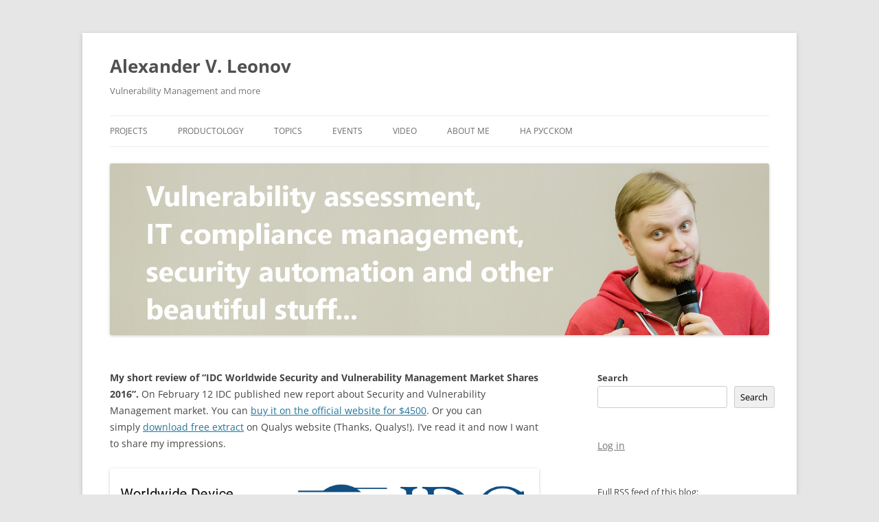

--- FILE ---
content_type: text/html; charset=UTF-8
request_url: https://avleonov.com/2018/03/16/my-short-review-of-idc-worldwide-security-and-vulnerability-management-market-shares-2016/
body_size: 23321
content:
<!DOCTYPE html>
<!--[if IE 7]>
<html class="ie ie7"  xmlns="http://www.w3.org/1999/xhtml" prefix="dcterms: http://purl.org/dc/terms/" lang="en-US">
<![endif]-->
<!--[if IE 8]>
<html class="ie ie8"  xmlns="http://www.w3.org/1999/xhtml" prefix="dcterms: http://purl.org/dc/terms/" lang="en-US">
<![endif]-->
<!--[if !(IE 7) & !(IE 8)]><!-->
<html  xmlns="http://www.w3.org/1999/xhtml" prefix="dcterms: http://purl.org/dc/terms/" lang="en-US">
<!--<![endif]-->
<head>
<meta charset="UTF-8" />
<meta name="viewport" content="width=device-width, initial-scale=1.0" />
<title>My short review of &#8220;IDC Worldwide Security and Vulnerability Management Market Shares 2016&#8221; | Alexander V. Leonov</title>
<link rel="profile" href="https://gmpg.org/xfn/11" />
<link rel="pingback" href="https://avleonov.com/xmlrpc.php">
<!--[if lt IE 9]>
<script src="https://avleonov.com/wp-content/themes/twentytwelve/js/html5.js?ver=3.7.0" type="text/javascript"></script>
<![endif]-->

<!-- BEGIN Metadata added by the Add-Meta-Tags WordPress plugin -->
<meta name="description" content="My short review of &#8220;IDC Worldwide Security and Vulnerability Management Market Shares 2016&#8221;. On February 12 IDC published new report about Security and Vulnerability Management market. You can buy it on the official website for $4500." />
<meta name="keywords" content="vulnerability management, compliance management, vulnerability scanner, compliance management, perimeter service, security information and event management (siem), vulnerability management, compliance, dast, dell, forensics, hpe, iast, ibm, idc, nessus, nexpose, qualys, rapid7, sast, siem, splunk, svm, tenable, tenable securitycenter, tripwire, was" />
<meta property="og:site_name" content="Alexander V. Leonov" />
<meta property="og:type" content="article" />
<meta property="og:title" content="My short review of &#8220;IDC Worldwide Security and Vulnerability Management Market Shares 2016&#8221;" />
<meta property="og:url" content="https://avleonov.com/2018/03/16/my-short-review-of-idc-worldwide-security-and-vulnerability-management-market-shares-2016/" />
<meta property="og:description" content="My short review of &#8220;IDC Worldwide Security and Vulnerability Management Market Shares 2016&#8221;. On February 12 IDC published new report about Security and Vulnerability Management market. You can buy it on the official website for $4500." />
<meta property="og:locale" content="en_US" />
<meta property="og:updated_time" content="2024-11-09T16:42:34+03:00" />
<meta property="og:image" content="https://avleonov.com/wp-content/uploads/2018/03/IDC_Worldwide_Security_and_Vulnerability_Management_Market_Shares_2016.png" />
<meta property="og:image:secure_url" content="https://avleonov.com/wp-content/uploads/2018/03/IDC_Worldwide_Security_and_Vulnerability_Management_Market_Shares_2016.png" />
<meta property="og:image:width" content="852" />
<meta property="og:image:height" content="476" />
<meta property="og:image:type" content="image/png" />
<meta property="article:published_time" content="2018-03-16T15:25:07+03:00" />
<meta property="article:modified_time" content="2024-11-09T16:42:34+03:00" />
<meta property="article:author" content="https://avleonov.com/author/alexander-leonov/" />
<meta property="article:publisher" content="https://avleonov.com/" />
<meta property="article:section" content="Compliance Management" />
<meta property="article:section" content="Perimeter Service" />
<meta property="article:section" content="Security Information and Event Management (SIEM)" />
<meta property="article:section" content="Vulnerability Management" />
<meta property="article:tag" content="vulnerability management" />
<meta property="article:tag" content="compliance management" />
<meta property="article:tag" content="vulnerability scanner" />
<meta property="article:tag" content="compliance management" />
<meta property="article:tag" content="perimeter service" />
<meta property="article:tag" content="security information and event management (siem)" />
<meta property="article:tag" content="vulnerability management" />
<meta property="article:tag" content="compliance" />
<meta property="article:tag" content="dast" />
<meta property="article:tag" content="dell" />
<meta property="article:tag" content="forensics" />
<meta property="article:tag" content="hpe" />
<meta property="article:tag" content="iast" />
<meta property="article:tag" content="ibm" />
<meta property="article:tag" content="idc" />
<meta property="article:tag" content="nessus" />
<meta property="article:tag" content="nexpose" />
<meta property="article:tag" content="qualys" />
<meta property="article:tag" content="rapid7" />
<meta property="article:tag" content="sast" />
<meta property="article:tag" content="siem" />
<meta property="article:tag" content="splunk" />
<meta property="article:tag" content="svm" />
<meta property="article:tag" content="tenable" />
<meta property="article:tag" content="tenable securitycenter" />
<meta property="article:tag" content="tripwire" />
<meta property="article:tag" content="was" />
<meta name="twitter:card" content="summary_large_image" />
<meta name="twitter:creator" content="@https://twitter.com/leonov_av" />
<meta name="twitter:site" content="@leonov_av" />
<meta name="twitter:title" content="My short review of &#8220;IDC Worldwide Security and Vulnerability Management Market Shares 2016&#8221;" />
<meta name="twitter:description" content="My short review of &#8220;IDC Worldwide Security and Vulnerability Management Market Shares 2016&#8221;. On February 12 IDC published new report about Security and Vulnerability Management market. You can buy it on the official website for $4500." />
<meta name="twitter:image:src" content="https://avleonov.com/wp-content/uploads/2018/03/IDC_Worldwide_Security_and_Vulnerability_Management_Market_Shares_2016.png" />
<meta name="twitter:image:width" content="852" />
<meta name="twitter:image:height" content="476" />
<meta name="dcterms:title" content="My short review of &#8220;IDC Worldwide Security and Vulnerability Management Market Shares 2016&#8221;" />
<meta name="dcterms:identifier" content="https://avleonov.com/2018/03/16/my-short-review-of-idc-worldwide-security-and-vulnerability-management-market-shares-2016/" />
<meta name="dcterms:creator" content="Leonov, Alexander" />
<meta name="dcterms:created" content="2018-03-16T15:25:07+03:00" />
<meta name="dcterms:available" content="2018-03-16T15:25:07+03:00" />
<meta name="dcterms:modified" content="2024-11-09T16:42:34+03:00" />
<meta name="dcterms:description" content="My short review of &#8220;IDC Worldwide Security and Vulnerability Management Market Shares 2016&#8221;. On February 12 IDC published new report about Security and Vulnerability Management market. You can buy it on the official website for $4500." />
<meta name="dcterms:subject" content="vulnerability management" />
<meta name="dcterms:subject" content="compliance management" />
<meta name="dcterms:subject" content="vulnerability scanner" />
<meta name="dcterms:subject" content="compliance management" />
<meta name="dcterms:subject" content="perimeter service" />
<meta name="dcterms:subject" content="security information and event management (siem)" />
<meta name="dcterms:subject" content="vulnerability management" />
<meta name="dcterms:subject" content="compliance" />
<meta name="dcterms:subject" content="dast" />
<meta name="dcterms:subject" content="dell" />
<meta name="dcterms:subject" content="forensics" />
<meta name="dcterms:subject" content="hpe" />
<meta name="dcterms:subject" content="iast" />
<meta name="dcterms:subject" content="ibm" />
<meta name="dcterms:subject" content="idc" />
<meta name="dcterms:subject" content="nessus" />
<meta name="dcterms:subject" content="nexpose" />
<meta name="dcterms:subject" content="qualys" />
<meta name="dcterms:subject" content="rapid7" />
<meta name="dcterms:subject" content="sast" />
<meta name="dcterms:subject" content="siem" />
<meta name="dcterms:subject" content="splunk" />
<meta name="dcterms:subject" content="svm" />
<meta name="dcterms:subject" content="tenable" />
<meta name="dcterms:subject" content="tenable securitycenter" />
<meta name="dcterms:subject" content="tripwire" />
<meta name="dcterms:subject" content="was" />
<meta name="dcterms:language" content="en_US" />
<meta name="dcterms:publisher" content="https://avleonov.com/" />
<meta name="dcterms:rights" content="https://avleonov.com/" />
<meta name="dcterms:coverage" content="World" />
<meta name="dcterms:type" content="Text" />
<meta name="dcterms:format" content="text/html" />
<meta name="dcterms:hasPart" content="https://avleonov.com/2018/03/16/my-short-review-of-idc-worldwide-security-and-vulnerability-management-market-shares-2016/idc_worldwide_security_and_vulnerability_management_market_shares_2016/" />
<link rel="publisher" type="text/html" title="Alexander V. Leonov" href="https://avleonov.com/" />
<link rel="author" type="text/html" title="Alexander Leonov" href="https://avleonov.com/author/alexander-leonov/" />
<script type="application/ld+json">
{"@context":"http:\/\/schema.org","@type":"Article","publisher":{"@type":"Organization","name":"Alexander V. Leonov","description":"Personal blog about vulnerability and compliance management products, security content and standards for security automation (OVAL and SCAP)","logo":[{"@type":"ImageObject","name":"image","text":"Alexander V. Leonov logo","url":"https:\/\/avleonov.com\/wp-content\/uploads\/2014\/01\/image.png","sameAs":"https:\/\/avleonov.com\/2014\/01\/16\/greetings\/image-56\/","thumbnailUrl":"https:\/\/avleonov.com\/wp-content\/uploads\/2014\/01\/image-150x150.png","contentUrl":"https:\/\/avleonov.com\/wp-content\/uploads\/2014\/01\/image.png","width":"1024","height":"683","encodingFormat":"image\/png"}],"url":"https:\/\/avleonov.com\/","sameAs":["https:\/\/twitter.com\/leonov_av"]},"author":{"@type":"Person","name":"Alexander Leonov","description":"Hi! My name is Alexander and I am a Vulnerability Management specialist. You can read more about me here. Currently, the best way to follow me is my Telegram channel @avleonovcom. I update it more often than this site. If you haven&#039;t used Telegram yet, give it a try. It&#039;s great. You can discuss my posts or ask questions at @avleonovchat. \u0410 \u0432\u0441\u0435\u0445 \u0440\u0443\u0441\u0441\u043a\u043e\u044f\u0437\u044b\u0447\u043d\u044b\u0445 \u044f \u043f\u0440\u0438\u0433\u043b\u0430\u0448\u0430\u044e \u0432 \u0435\u0449\u0451 \u043e\u0434\u0438\u043d \u0442\u0435\u043b\u0435\u0433\u0440\u0430\u043c\u043c \u043a\u0430\u043d\u0430\u043b @avleonovrus, \u043f\u0435\u0440\u0432\u044b\u043c \u0434\u0435\u043b\u043e\u043c \u0442\u0435\u043f\u0435\u0440\u044c \u043f\u0438\u0448\u0443 \u0442\u0443\u0434\u0430.","image":[{"@type":"ImageObject","url":"https:\/\/avleonov.com\/wp-content\/uploads\/2024\/10\/face.png","contentUrl":"https:\/\/avleonov.com\/wp-content\/uploads\/2024\/10\/face.png","width":"128","height":"128","encodingFormat":"image\/png"}],"url":"https:\/\/avleonov.com\/author\/alexander-leonov\/","sameAs":["https:\/\/twitter.com\/https:\/\/twitter.com\/leonov_av","https:\/\/avleonov.com"]},"url":"https:\/\/avleonov.com\/2018\/03\/16\/my-short-review-of-idc-worldwide-security-and-vulnerability-management-market-shares-2016\/","mainEntityOfPage":"https:\/\/avleonov.com\/2018\/03\/16\/my-short-review-of-idc-worldwide-security-and-vulnerability-management-market-shares-2016\/","datePublished":"2018-03-16T15:25:07+03:00","dateModified":"2024-11-09T16:42:34+03:00","copyrightYear":"2018","inLanguage":"en_US","name":"My short review of &#8220;IDC Worldwide Security and Vulnerability Management Market Shares 2016&#8221;","headline":"My short review of &#8220;IDC Worldwide Security and Vulnerability Management Market Shares 2016&#8221;","description":"My short review of &#8220;IDC Worldwide Security and Vulnerability Management Market Shares 2016&#8221;. On February\u00a012 IDC published new report about Security and Vulnerability Management market.\u00a0You can buy it on the official website for $4500.","articleSection":"Vulnerability Management","keywords":"vulnerability management, compliance management, vulnerability scanner, compliance management, perimeter service, security information and event management (siem), vulnerability management, compliance, dast, dell, forensics, hpe, iast, ibm, idc, nessus, nexpose, qualys, rapid7, sast, siem, splunk, svm, tenable, tenable securitycenter, tripwire, was","image":[{"@type":"ImageObject","name":"IDC_Worldwide_Security_and_Vulnerability_Management_Market_Shares_2016","url":"https:\/\/avleonov.com\/wp-content\/uploads\/2018\/03\/IDC_Worldwide_Security_and_Vulnerability_Management_Market_Shares_2016.png","sameAs":"https:\/\/avleonov.com\/2018\/03\/16\/my-short-review-of-idc-worldwide-security-and-vulnerability-management-market-shares-2016\/idc_worldwide_security_and_vulnerability_management_market_shares_2016\/","thumbnailUrl":"https:\/\/avleonov.com\/wp-content\/uploads\/2018\/03\/IDC_Worldwide_Security_and_Vulnerability_Management_Market_Shares_2016-150x150.png","contentUrl":"https:\/\/avleonov.com\/wp-content\/uploads\/2018\/03\/IDC_Worldwide_Security_and_Vulnerability_Management_Market_Shares_2016.png","width":"852","height":"476","encodingFormat":"image\/png","text":"IDC Worldwide Security and Vulnerability Management Market Shares 2016"}]}
</script>
<!-- END Metadata added by the Add-Meta-Tags WordPress plugin -->

<meta name='robots' content='max-image-preview:large' />
<link rel="alternate" type="application/rss+xml" title="Alexander V. Leonov &raquo; Feed" href="https://avleonov.com/feed/" />
<link rel="alternate" type="application/rss+xml" title="Alexander V. Leonov &raquo; Comments Feed" href="https://avleonov.com/comments/feed/" />
<link rel="alternate" type="application/rss+xml" title="Alexander V. Leonov &raquo; My short review of &#8220;IDC Worldwide Security and Vulnerability Management Market Shares 2016&#8221; Comments Feed" href="https://avleonov.com/2018/03/16/my-short-review-of-idc-worldwide-security-and-vulnerability-management-market-shares-2016/feed/" />
<link rel="alternate" title="oEmbed (JSON)" type="application/json+oembed" href="https://avleonov.com/wp-json/oembed/1.0/embed?url=https%3A%2F%2Favleonov.com%2F2018%2F03%2F16%2Fmy-short-review-of-idc-worldwide-security-and-vulnerability-management-market-shares-2016%2F" />
<link rel="alternate" title="oEmbed (XML)" type="text/xml+oembed" href="https://avleonov.com/wp-json/oembed/1.0/embed?url=https%3A%2F%2Favleonov.com%2F2018%2F03%2F16%2Fmy-short-review-of-idc-worldwide-security-and-vulnerability-management-market-shares-2016%2F&#038;format=xml" />
<style id='wp-img-auto-sizes-contain-inline-css' type='text/css'>
img:is([sizes=auto i],[sizes^="auto," i]){contain-intrinsic-size:3000px 1500px}
/*# sourceURL=wp-img-auto-sizes-contain-inline-css */
</style>
<style id='wp-emoji-styles-inline-css' type='text/css'>

	img.wp-smiley, img.emoji {
		display: inline !important;
		border: none !important;
		box-shadow: none !important;
		height: 1em !important;
		width: 1em !important;
		margin: 0 0.07em !important;
		vertical-align: -0.1em !important;
		background: none !important;
		padding: 0 !important;
	}
/*# sourceURL=wp-emoji-styles-inline-css */
</style>
<style id='wp-block-library-inline-css' type='text/css'>
:root{--wp-block-synced-color:#7a00df;--wp-block-synced-color--rgb:122,0,223;--wp-bound-block-color:var(--wp-block-synced-color);--wp-editor-canvas-background:#ddd;--wp-admin-theme-color:#007cba;--wp-admin-theme-color--rgb:0,124,186;--wp-admin-theme-color-darker-10:#006ba1;--wp-admin-theme-color-darker-10--rgb:0,107,160.5;--wp-admin-theme-color-darker-20:#005a87;--wp-admin-theme-color-darker-20--rgb:0,90,135;--wp-admin-border-width-focus:2px}@media (min-resolution:192dpi){:root{--wp-admin-border-width-focus:1.5px}}.wp-element-button{cursor:pointer}:root .has-very-light-gray-background-color{background-color:#eee}:root .has-very-dark-gray-background-color{background-color:#313131}:root .has-very-light-gray-color{color:#eee}:root .has-very-dark-gray-color{color:#313131}:root .has-vivid-green-cyan-to-vivid-cyan-blue-gradient-background{background:linear-gradient(135deg,#00d084,#0693e3)}:root .has-purple-crush-gradient-background{background:linear-gradient(135deg,#34e2e4,#4721fb 50%,#ab1dfe)}:root .has-hazy-dawn-gradient-background{background:linear-gradient(135deg,#faaca8,#dad0ec)}:root .has-subdued-olive-gradient-background{background:linear-gradient(135deg,#fafae1,#67a671)}:root .has-atomic-cream-gradient-background{background:linear-gradient(135deg,#fdd79a,#004a59)}:root .has-nightshade-gradient-background{background:linear-gradient(135deg,#330968,#31cdcf)}:root .has-midnight-gradient-background{background:linear-gradient(135deg,#020381,#2874fc)}:root{--wp--preset--font-size--normal:16px;--wp--preset--font-size--huge:42px}.has-regular-font-size{font-size:1em}.has-larger-font-size{font-size:2.625em}.has-normal-font-size{font-size:var(--wp--preset--font-size--normal)}.has-huge-font-size{font-size:var(--wp--preset--font-size--huge)}.has-text-align-center{text-align:center}.has-text-align-left{text-align:left}.has-text-align-right{text-align:right}.has-fit-text{white-space:nowrap!important}#end-resizable-editor-section{display:none}.aligncenter{clear:both}.items-justified-left{justify-content:flex-start}.items-justified-center{justify-content:center}.items-justified-right{justify-content:flex-end}.items-justified-space-between{justify-content:space-between}.screen-reader-text{border:0;clip-path:inset(50%);height:1px;margin:-1px;overflow:hidden;padding:0;position:absolute;width:1px;word-wrap:normal!important}.screen-reader-text:focus{background-color:#ddd;clip-path:none;color:#444;display:block;font-size:1em;height:auto;left:5px;line-height:normal;padding:15px 23px 14px;text-decoration:none;top:5px;width:auto;z-index:100000}html :where(.has-border-color){border-style:solid}html :where([style*=border-top-color]){border-top-style:solid}html :where([style*=border-right-color]){border-right-style:solid}html :where([style*=border-bottom-color]){border-bottom-style:solid}html :where([style*=border-left-color]){border-left-style:solid}html :where([style*=border-width]){border-style:solid}html :where([style*=border-top-width]){border-top-style:solid}html :where([style*=border-right-width]){border-right-style:solid}html :where([style*=border-bottom-width]){border-bottom-style:solid}html :where([style*=border-left-width]){border-left-style:solid}html :where(img[class*=wp-image-]){height:auto;max-width:100%}:where(figure){margin:0 0 1em}html :where(.is-position-sticky){--wp-admin--admin-bar--position-offset:var(--wp-admin--admin-bar--height,0px)}@media screen and (max-width:600px){html :where(.is-position-sticky){--wp-admin--admin-bar--position-offset:0px}}

/*# sourceURL=wp-block-library-inline-css */
</style><style id='wp-block-archives-inline-css' type='text/css'>
.wp-block-archives{box-sizing:border-box}.wp-block-archives-dropdown label{display:block}
/*# sourceURL=https://avleonov.com/wp-includes/blocks/archives/style.min.css */
</style>
<style id='wp-block-latest-comments-inline-css' type='text/css'>
ol.wp-block-latest-comments{box-sizing:border-box;margin-left:0}:where(.wp-block-latest-comments:not([style*=line-height] .wp-block-latest-comments__comment)){line-height:1.1}:where(.wp-block-latest-comments:not([style*=line-height] .wp-block-latest-comments__comment-excerpt p)){line-height:1.8}.has-dates :where(.wp-block-latest-comments:not([style*=line-height])),.has-excerpts :where(.wp-block-latest-comments:not([style*=line-height])){line-height:1.5}.wp-block-latest-comments .wp-block-latest-comments{padding-left:0}.wp-block-latest-comments__comment{list-style:none;margin-bottom:1em}.has-avatars .wp-block-latest-comments__comment{list-style:none;min-height:2.25em}.has-avatars .wp-block-latest-comments__comment .wp-block-latest-comments__comment-excerpt,.has-avatars .wp-block-latest-comments__comment .wp-block-latest-comments__comment-meta{margin-left:3.25em}.wp-block-latest-comments__comment-excerpt p{font-size:.875em;margin:.36em 0 1.4em}.wp-block-latest-comments__comment-date{display:block;font-size:.75em}.wp-block-latest-comments .avatar,.wp-block-latest-comments__comment-avatar{border-radius:1.5em;display:block;float:left;height:2.5em;margin-right:.75em;width:2.5em}.wp-block-latest-comments[class*=-font-size] a,.wp-block-latest-comments[style*=font-size] a{font-size:inherit}
/*# sourceURL=https://avleonov.com/wp-includes/blocks/latest-comments/style.min.css */
</style>
<style id='wp-block-loginout-inline-css' type='text/css'>
.wp-block-loginout{box-sizing:border-box}
/*# sourceURL=https://avleonov.com/wp-includes/blocks/loginout/style.min.css */
</style>
<style id='wp-block-search-inline-css' type='text/css'>
.wp-block-search__button{margin-left:10px;word-break:normal}.wp-block-search__button.has-icon{line-height:0}.wp-block-search__button svg{height:1.25em;min-height:24px;min-width:24px;width:1.25em;fill:currentColor;vertical-align:text-bottom}:where(.wp-block-search__button){border:1px solid #ccc;padding:6px 10px}.wp-block-search__inside-wrapper{display:flex;flex:auto;flex-wrap:nowrap;max-width:100%}.wp-block-search__label{width:100%}.wp-block-search.wp-block-search__button-only .wp-block-search__button{box-sizing:border-box;display:flex;flex-shrink:0;justify-content:center;margin-left:0;max-width:100%}.wp-block-search.wp-block-search__button-only .wp-block-search__inside-wrapper{min-width:0!important;transition-property:width}.wp-block-search.wp-block-search__button-only .wp-block-search__input{flex-basis:100%;transition-duration:.3s}.wp-block-search.wp-block-search__button-only.wp-block-search__searchfield-hidden,.wp-block-search.wp-block-search__button-only.wp-block-search__searchfield-hidden .wp-block-search__inside-wrapper{overflow:hidden}.wp-block-search.wp-block-search__button-only.wp-block-search__searchfield-hidden .wp-block-search__input{border-left-width:0!important;border-right-width:0!important;flex-basis:0;flex-grow:0;margin:0;min-width:0!important;padding-left:0!important;padding-right:0!important;width:0!important}:where(.wp-block-search__input){appearance:none;border:1px solid #949494;flex-grow:1;font-family:inherit;font-size:inherit;font-style:inherit;font-weight:inherit;letter-spacing:inherit;line-height:inherit;margin-left:0;margin-right:0;min-width:3rem;padding:8px;text-decoration:unset!important;text-transform:inherit}:where(.wp-block-search__button-inside .wp-block-search__inside-wrapper){background-color:#fff;border:1px solid #949494;box-sizing:border-box;padding:4px}:where(.wp-block-search__button-inside .wp-block-search__inside-wrapper) .wp-block-search__input{border:none;border-radius:0;padding:0 4px}:where(.wp-block-search__button-inside .wp-block-search__inside-wrapper) .wp-block-search__input:focus{outline:none}:where(.wp-block-search__button-inside .wp-block-search__inside-wrapper) :where(.wp-block-search__button){padding:4px 8px}.wp-block-search.aligncenter .wp-block-search__inside-wrapper{margin:auto}.wp-block[data-align=right] .wp-block-search.wp-block-search__button-only .wp-block-search__inside-wrapper{float:right}
/*# sourceURL=https://avleonov.com/wp-includes/blocks/search/style.min.css */
</style>
<style id='wp-block-search-theme-inline-css' type='text/css'>
.wp-block-search .wp-block-search__label{font-weight:700}.wp-block-search__button{border:1px solid #ccc;padding:.375em .625em}
/*# sourceURL=https://avleonov.com/wp-includes/blocks/search/theme.min.css */
</style>
<style id='wp-block-paragraph-inline-css' type='text/css'>
.is-small-text{font-size:.875em}.is-regular-text{font-size:1em}.is-large-text{font-size:2.25em}.is-larger-text{font-size:3em}.has-drop-cap:not(:focus):first-letter{float:left;font-size:8.4em;font-style:normal;font-weight:100;line-height:.68;margin:.05em .1em 0 0;text-transform:uppercase}body.rtl .has-drop-cap:not(:focus):first-letter{float:none;margin-left:.1em}p.has-drop-cap.has-background{overflow:hidden}:root :where(p.has-background){padding:1.25em 2.375em}:where(p.has-text-color:not(.has-link-color)) a{color:inherit}p.has-text-align-left[style*="writing-mode:vertical-lr"],p.has-text-align-right[style*="writing-mode:vertical-rl"]{rotate:180deg}
/*# sourceURL=https://avleonov.com/wp-includes/blocks/paragraph/style.min.css */
</style>
<style id='global-styles-inline-css' type='text/css'>
:root{--wp--preset--aspect-ratio--square: 1;--wp--preset--aspect-ratio--4-3: 4/3;--wp--preset--aspect-ratio--3-4: 3/4;--wp--preset--aspect-ratio--3-2: 3/2;--wp--preset--aspect-ratio--2-3: 2/3;--wp--preset--aspect-ratio--16-9: 16/9;--wp--preset--aspect-ratio--9-16: 9/16;--wp--preset--color--black: #000000;--wp--preset--color--cyan-bluish-gray: #abb8c3;--wp--preset--color--white: #fff;--wp--preset--color--pale-pink: #f78da7;--wp--preset--color--vivid-red: #cf2e2e;--wp--preset--color--luminous-vivid-orange: #ff6900;--wp--preset--color--luminous-vivid-amber: #fcb900;--wp--preset--color--light-green-cyan: #7bdcb5;--wp--preset--color--vivid-green-cyan: #00d084;--wp--preset--color--pale-cyan-blue: #8ed1fc;--wp--preset--color--vivid-cyan-blue: #0693e3;--wp--preset--color--vivid-purple: #9b51e0;--wp--preset--color--blue: #21759b;--wp--preset--color--dark-gray: #444;--wp--preset--color--medium-gray: #9f9f9f;--wp--preset--color--light-gray: #e6e6e6;--wp--preset--gradient--vivid-cyan-blue-to-vivid-purple: linear-gradient(135deg,rgb(6,147,227) 0%,rgb(155,81,224) 100%);--wp--preset--gradient--light-green-cyan-to-vivid-green-cyan: linear-gradient(135deg,rgb(122,220,180) 0%,rgb(0,208,130) 100%);--wp--preset--gradient--luminous-vivid-amber-to-luminous-vivid-orange: linear-gradient(135deg,rgb(252,185,0) 0%,rgb(255,105,0) 100%);--wp--preset--gradient--luminous-vivid-orange-to-vivid-red: linear-gradient(135deg,rgb(255,105,0) 0%,rgb(207,46,46) 100%);--wp--preset--gradient--very-light-gray-to-cyan-bluish-gray: linear-gradient(135deg,rgb(238,238,238) 0%,rgb(169,184,195) 100%);--wp--preset--gradient--cool-to-warm-spectrum: linear-gradient(135deg,rgb(74,234,220) 0%,rgb(151,120,209) 20%,rgb(207,42,186) 40%,rgb(238,44,130) 60%,rgb(251,105,98) 80%,rgb(254,248,76) 100%);--wp--preset--gradient--blush-light-purple: linear-gradient(135deg,rgb(255,206,236) 0%,rgb(152,150,240) 100%);--wp--preset--gradient--blush-bordeaux: linear-gradient(135deg,rgb(254,205,165) 0%,rgb(254,45,45) 50%,rgb(107,0,62) 100%);--wp--preset--gradient--luminous-dusk: linear-gradient(135deg,rgb(255,203,112) 0%,rgb(199,81,192) 50%,rgb(65,88,208) 100%);--wp--preset--gradient--pale-ocean: linear-gradient(135deg,rgb(255,245,203) 0%,rgb(182,227,212) 50%,rgb(51,167,181) 100%);--wp--preset--gradient--electric-grass: linear-gradient(135deg,rgb(202,248,128) 0%,rgb(113,206,126) 100%);--wp--preset--gradient--midnight: linear-gradient(135deg,rgb(2,3,129) 0%,rgb(40,116,252) 100%);--wp--preset--font-size--small: 13px;--wp--preset--font-size--medium: 20px;--wp--preset--font-size--large: 36px;--wp--preset--font-size--x-large: 42px;--wp--preset--spacing--20: 0.44rem;--wp--preset--spacing--30: 0.67rem;--wp--preset--spacing--40: 1rem;--wp--preset--spacing--50: 1.5rem;--wp--preset--spacing--60: 2.25rem;--wp--preset--spacing--70: 3.38rem;--wp--preset--spacing--80: 5.06rem;--wp--preset--shadow--natural: 6px 6px 9px rgba(0, 0, 0, 0.2);--wp--preset--shadow--deep: 12px 12px 50px rgba(0, 0, 0, 0.4);--wp--preset--shadow--sharp: 6px 6px 0px rgba(0, 0, 0, 0.2);--wp--preset--shadow--outlined: 6px 6px 0px -3px rgb(255, 255, 255), 6px 6px rgb(0, 0, 0);--wp--preset--shadow--crisp: 6px 6px 0px rgb(0, 0, 0);}:where(.is-layout-flex){gap: 0.5em;}:where(.is-layout-grid){gap: 0.5em;}body .is-layout-flex{display: flex;}.is-layout-flex{flex-wrap: wrap;align-items: center;}.is-layout-flex > :is(*, div){margin: 0;}body .is-layout-grid{display: grid;}.is-layout-grid > :is(*, div){margin: 0;}:where(.wp-block-columns.is-layout-flex){gap: 2em;}:where(.wp-block-columns.is-layout-grid){gap: 2em;}:where(.wp-block-post-template.is-layout-flex){gap: 1.25em;}:where(.wp-block-post-template.is-layout-grid){gap: 1.25em;}.has-black-color{color: var(--wp--preset--color--black) !important;}.has-cyan-bluish-gray-color{color: var(--wp--preset--color--cyan-bluish-gray) !important;}.has-white-color{color: var(--wp--preset--color--white) !important;}.has-pale-pink-color{color: var(--wp--preset--color--pale-pink) !important;}.has-vivid-red-color{color: var(--wp--preset--color--vivid-red) !important;}.has-luminous-vivid-orange-color{color: var(--wp--preset--color--luminous-vivid-orange) !important;}.has-luminous-vivid-amber-color{color: var(--wp--preset--color--luminous-vivid-amber) !important;}.has-light-green-cyan-color{color: var(--wp--preset--color--light-green-cyan) !important;}.has-vivid-green-cyan-color{color: var(--wp--preset--color--vivid-green-cyan) !important;}.has-pale-cyan-blue-color{color: var(--wp--preset--color--pale-cyan-blue) !important;}.has-vivid-cyan-blue-color{color: var(--wp--preset--color--vivid-cyan-blue) !important;}.has-vivid-purple-color{color: var(--wp--preset--color--vivid-purple) !important;}.has-black-background-color{background-color: var(--wp--preset--color--black) !important;}.has-cyan-bluish-gray-background-color{background-color: var(--wp--preset--color--cyan-bluish-gray) !important;}.has-white-background-color{background-color: var(--wp--preset--color--white) !important;}.has-pale-pink-background-color{background-color: var(--wp--preset--color--pale-pink) !important;}.has-vivid-red-background-color{background-color: var(--wp--preset--color--vivid-red) !important;}.has-luminous-vivid-orange-background-color{background-color: var(--wp--preset--color--luminous-vivid-orange) !important;}.has-luminous-vivid-amber-background-color{background-color: var(--wp--preset--color--luminous-vivid-amber) !important;}.has-light-green-cyan-background-color{background-color: var(--wp--preset--color--light-green-cyan) !important;}.has-vivid-green-cyan-background-color{background-color: var(--wp--preset--color--vivid-green-cyan) !important;}.has-pale-cyan-blue-background-color{background-color: var(--wp--preset--color--pale-cyan-blue) !important;}.has-vivid-cyan-blue-background-color{background-color: var(--wp--preset--color--vivid-cyan-blue) !important;}.has-vivid-purple-background-color{background-color: var(--wp--preset--color--vivid-purple) !important;}.has-black-border-color{border-color: var(--wp--preset--color--black) !important;}.has-cyan-bluish-gray-border-color{border-color: var(--wp--preset--color--cyan-bluish-gray) !important;}.has-white-border-color{border-color: var(--wp--preset--color--white) !important;}.has-pale-pink-border-color{border-color: var(--wp--preset--color--pale-pink) !important;}.has-vivid-red-border-color{border-color: var(--wp--preset--color--vivid-red) !important;}.has-luminous-vivid-orange-border-color{border-color: var(--wp--preset--color--luminous-vivid-orange) !important;}.has-luminous-vivid-amber-border-color{border-color: var(--wp--preset--color--luminous-vivid-amber) !important;}.has-light-green-cyan-border-color{border-color: var(--wp--preset--color--light-green-cyan) !important;}.has-vivid-green-cyan-border-color{border-color: var(--wp--preset--color--vivid-green-cyan) !important;}.has-pale-cyan-blue-border-color{border-color: var(--wp--preset--color--pale-cyan-blue) !important;}.has-vivid-cyan-blue-border-color{border-color: var(--wp--preset--color--vivid-cyan-blue) !important;}.has-vivid-purple-border-color{border-color: var(--wp--preset--color--vivid-purple) !important;}.has-vivid-cyan-blue-to-vivid-purple-gradient-background{background: var(--wp--preset--gradient--vivid-cyan-blue-to-vivid-purple) !important;}.has-light-green-cyan-to-vivid-green-cyan-gradient-background{background: var(--wp--preset--gradient--light-green-cyan-to-vivid-green-cyan) !important;}.has-luminous-vivid-amber-to-luminous-vivid-orange-gradient-background{background: var(--wp--preset--gradient--luminous-vivid-amber-to-luminous-vivid-orange) !important;}.has-luminous-vivid-orange-to-vivid-red-gradient-background{background: var(--wp--preset--gradient--luminous-vivid-orange-to-vivid-red) !important;}.has-very-light-gray-to-cyan-bluish-gray-gradient-background{background: var(--wp--preset--gradient--very-light-gray-to-cyan-bluish-gray) !important;}.has-cool-to-warm-spectrum-gradient-background{background: var(--wp--preset--gradient--cool-to-warm-spectrum) !important;}.has-blush-light-purple-gradient-background{background: var(--wp--preset--gradient--blush-light-purple) !important;}.has-blush-bordeaux-gradient-background{background: var(--wp--preset--gradient--blush-bordeaux) !important;}.has-luminous-dusk-gradient-background{background: var(--wp--preset--gradient--luminous-dusk) !important;}.has-pale-ocean-gradient-background{background: var(--wp--preset--gradient--pale-ocean) !important;}.has-electric-grass-gradient-background{background: var(--wp--preset--gradient--electric-grass) !important;}.has-midnight-gradient-background{background: var(--wp--preset--gradient--midnight) !important;}.has-small-font-size{font-size: var(--wp--preset--font-size--small) !important;}.has-medium-font-size{font-size: var(--wp--preset--font-size--medium) !important;}.has-large-font-size{font-size: var(--wp--preset--font-size--large) !important;}.has-x-large-font-size{font-size: var(--wp--preset--font-size--x-large) !important;}
/*# sourceURL=global-styles-inline-css */
</style>

<style id='classic-theme-styles-inline-css' type='text/css'>
/*! This file is auto-generated */
.wp-block-button__link{color:#fff;background-color:#32373c;border-radius:9999px;box-shadow:none;text-decoration:none;padding:calc(.667em + 2px) calc(1.333em + 2px);font-size:1.125em}.wp-block-file__button{background:#32373c;color:#fff;text-decoration:none}
/*# sourceURL=/wp-includes/css/classic-themes.min.css */
</style>
<link rel='stylesheet' id='twentytwelve-fonts-css' href='https://avleonov.com/wp-content/themes/twentytwelve/fonts/font-open-sans.css?ver=20230328' type='text/css' media='all' />
<link rel='stylesheet' id='twentytwelve-style-css' href='https://avleonov.com/wp-content/themes/twentytwelve/style.css?ver=20250715' type='text/css' media='all' />
<link rel='stylesheet' id='twentytwelve-block-style-css' href='https://avleonov.com/wp-content/themes/twentytwelve/css/blocks.css?ver=20240812' type='text/css' media='all' />
<script type="text/javascript" src="https://avleonov.com/wp-includes/js/jquery/jquery.min.js?ver=3.7.1" id="jquery-core-js"></script>
<script type="text/javascript" src="https://avleonov.com/wp-includes/js/jquery/jquery-migrate.min.js?ver=3.4.1" id="jquery-migrate-js"></script>
<script type="text/javascript" src="https://avleonov.com/wp-content/themes/twentytwelve/js/navigation.js?ver=20250303" id="twentytwelve-navigation-js" defer="defer" data-wp-strategy="defer"></script>
<link rel="https://api.w.org/" href="https://avleonov.com/wp-json/" /><link rel="alternate" title="JSON" type="application/json" href="https://avleonov.com/wp-json/wp/v2/posts/3340" /><link rel="EditURI" type="application/rsd+xml" title="RSD" href="https://avleonov.com/xmlrpc.php?rsd" />
<meta name="generator" content="WordPress 6.9" />
<link rel="canonical" href="https://avleonov.com/2018/03/16/my-short-review-of-idc-worldwide-security-and-vulnerability-management-market-shares-2016/" />
<link rel='shortlink' href='https://avleonov.com/?p=3340' />
<!-- Yandex.Metrika counter -->
<script type="text/javascript" >
   (function(m,e,t,r,i,k,a){m[i]=m[i]||function(){(m[i].a=m[i].a||[]).push(arguments)};
   m[i].l=1*new Date();
   for (var j = 0; j < document.scripts.length; j++) {if (document.scripts[j].src === r) { return; }}
   k=e.createElement(t),a=e.getElementsByTagName(t)[0],k.async=1,k.src=r,a.parentNode.insertBefore(k,a)})
   (window, document, "script", "https://mc.yandex.ru/metrika/tag.js", "ym");

   ym(98663257, "init", {
        clickmap:true,
        trackLinks:true,
        accurateTrackBounce:true
   });
</script>
<noscript><div><img src="https://mc.yandex.ru/watch/98663257" style="position:absolute; left:-9999px;" alt="" /></div></noscript>
<!-- /Yandex.Metrika counter --><style type="text/css">.saboxplugin-wrap{-webkit-box-sizing:border-box;-moz-box-sizing:border-box;-ms-box-sizing:border-box;box-sizing:border-box;border:1px solid #eee;width:100%;clear:both;display:block;overflow:hidden;word-wrap:break-word;position:relative}.saboxplugin-wrap .saboxplugin-gravatar{float:left;padding:0 20px 20px 20px}.saboxplugin-wrap .saboxplugin-gravatar img{max-width:100px;height:auto;border-radius:0;}.saboxplugin-wrap .saboxplugin-authorname{font-size:18px;line-height:1;margin:20px 0 0 20px;display:block}.saboxplugin-wrap .saboxplugin-authorname a{text-decoration:none}.saboxplugin-wrap .saboxplugin-authorname a:focus{outline:0}.saboxplugin-wrap .saboxplugin-desc{display:block;margin:5px 20px}.saboxplugin-wrap .saboxplugin-desc a{text-decoration:underline}.saboxplugin-wrap .saboxplugin-desc p{margin:5px 0 12px}.saboxplugin-wrap .saboxplugin-web{margin:0 20px 15px;text-align:left}.saboxplugin-wrap .sab-web-position{text-align:right}.saboxplugin-wrap .saboxplugin-web a{color:#ccc;text-decoration:none}.saboxplugin-wrap .saboxplugin-socials{position:relative;display:block;background:#fcfcfc;padding:5px;border-top:1px solid #eee}.saboxplugin-wrap .saboxplugin-socials a svg{width:20px;height:20px}.saboxplugin-wrap .saboxplugin-socials a svg .st2{fill:#fff; transform-origin:center center;}.saboxplugin-wrap .saboxplugin-socials a svg .st1{fill:rgba(0,0,0,.3)}.saboxplugin-wrap .saboxplugin-socials a:hover{opacity:.8;-webkit-transition:opacity .4s;-moz-transition:opacity .4s;-o-transition:opacity .4s;transition:opacity .4s;box-shadow:none!important;-webkit-box-shadow:none!important}.saboxplugin-wrap .saboxplugin-socials .saboxplugin-icon-color{box-shadow:none;padding:0;border:0;-webkit-transition:opacity .4s;-moz-transition:opacity .4s;-o-transition:opacity .4s;transition:opacity .4s;display:inline-block;color:#fff;font-size:0;text-decoration:inherit;margin:5px;-webkit-border-radius:0;-moz-border-radius:0;-ms-border-radius:0;-o-border-radius:0;border-radius:0;overflow:hidden}.saboxplugin-wrap .saboxplugin-socials .saboxplugin-icon-grey{text-decoration:inherit;box-shadow:none;position:relative;display:-moz-inline-stack;display:inline-block;vertical-align:middle;zoom:1;margin:10px 5px;color:#444;fill:#444}.clearfix:after,.clearfix:before{content:' ';display:table;line-height:0;clear:both}.ie7 .clearfix{zoom:1}.saboxplugin-socials.sabox-colored .saboxplugin-icon-color .sab-twitch{border-color:#38245c}.saboxplugin-socials.sabox-colored .saboxplugin-icon-color .sab-behance{border-color:#003eb0}.saboxplugin-socials.sabox-colored .saboxplugin-icon-color .sab-deviantart{border-color:#036824}.saboxplugin-socials.sabox-colored .saboxplugin-icon-color .sab-digg{border-color:#00327c}.saboxplugin-socials.sabox-colored .saboxplugin-icon-color .sab-dribbble{border-color:#ba1655}.saboxplugin-socials.sabox-colored .saboxplugin-icon-color .sab-facebook{border-color:#1e2e4f}.saboxplugin-socials.sabox-colored .saboxplugin-icon-color .sab-flickr{border-color:#003576}.saboxplugin-socials.sabox-colored .saboxplugin-icon-color .sab-github{border-color:#264874}.saboxplugin-socials.sabox-colored .saboxplugin-icon-color .sab-google{border-color:#0b51c5}.saboxplugin-socials.sabox-colored .saboxplugin-icon-color .sab-html5{border-color:#902e13}.saboxplugin-socials.sabox-colored .saboxplugin-icon-color .sab-instagram{border-color:#1630aa}.saboxplugin-socials.sabox-colored .saboxplugin-icon-color .sab-linkedin{border-color:#00344f}.saboxplugin-socials.sabox-colored .saboxplugin-icon-color .sab-pinterest{border-color:#5b040e}.saboxplugin-socials.sabox-colored .saboxplugin-icon-color .sab-reddit{border-color:#992900}.saboxplugin-socials.sabox-colored .saboxplugin-icon-color .sab-rss{border-color:#a43b0a}.saboxplugin-socials.sabox-colored .saboxplugin-icon-color .sab-sharethis{border-color:#5d8420}.saboxplugin-socials.sabox-colored .saboxplugin-icon-color .sab-soundcloud{border-color:#995200}.saboxplugin-socials.sabox-colored .saboxplugin-icon-color .sab-spotify{border-color:#0f612c}.saboxplugin-socials.sabox-colored .saboxplugin-icon-color .sab-stackoverflow{border-color:#a95009}.saboxplugin-socials.sabox-colored .saboxplugin-icon-color .sab-steam{border-color:#006388}.saboxplugin-socials.sabox-colored .saboxplugin-icon-color .sab-user_email{border-color:#b84e05}.saboxplugin-socials.sabox-colored .saboxplugin-icon-color .sab-tumblr{border-color:#10151b}.saboxplugin-socials.sabox-colored .saboxplugin-icon-color .sab-twitter{border-color:#0967a0}.saboxplugin-socials.sabox-colored .saboxplugin-icon-color .sab-vimeo{border-color:#0d7091}.saboxplugin-socials.sabox-colored .saboxplugin-icon-color .sab-windows{border-color:#003f71}.saboxplugin-socials.sabox-colored .saboxplugin-icon-color .sab-whatsapp{border-color:#003f71}.saboxplugin-socials.sabox-colored .saboxplugin-icon-color .sab-wordpress{border-color:#0f3647}.saboxplugin-socials.sabox-colored .saboxplugin-icon-color .sab-yahoo{border-color:#14002d}.saboxplugin-socials.sabox-colored .saboxplugin-icon-color .sab-youtube{border-color:#900}.saboxplugin-socials.sabox-colored .saboxplugin-icon-color .sab-xing{border-color:#000202}.saboxplugin-socials.sabox-colored .saboxplugin-icon-color .sab-mixcloud{border-color:#2475a0}.saboxplugin-socials.sabox-colored .saboxplugin-icon-color .sab-vk{border-color:#243549}.saboxplugin-socials.sabox-colored .saboxplugin-icon-color .sab-medium{border-color:#00452c}.saboxplugin-socials.sabox-colored .saboxplugin-icon-color .sab-quora{border-color:#420e00}.saboxplugin-socials.sabox-colored .saboxplugin-icon-color .sab-meetup{border-color:#9b181c}.saboxplugin-socials.sabox-colored .saboxplugin-icon-color .sab-goodreads{border-color:#000}.saboxplugin-socials.sabox-colored .saboxplugin-icon-color .sab-snapchat{border-color:#999700}.saboxplugin-socials.sabox-colored .saboxplugin-icon-color .sab-500px{border-color:#00557f}.saboxplugin-socials.sabox-colored .saboxplugin-icon-color .sab-mastodont{border-color:#185886}.sabox-plus-item{margin-bottom:20px}@media screen and (max-width:480px){.saboxplugin-wrap{text-align:center}.saboxplugin-wrap .saboxplugin-gravatar{float:none;padding:20px 0;text-align:center;margin:0 auto;display:block}.saboxplugin-wrap .saboxplugin-gravatar img{float:none;display:inline-block;display:-moz-inline-stack;vertical-align:middle;zoom:1}.saboxplugin-wrap .saboxplugin-desc{margin:0 10px 20px;text-align:center}.saboxplugin-wrap .saboxplugin-authorname{text-align:center;margin:10px 0 20px}}body .saboxplugin-authorname a,body .saboxplugin-authorname a:hover{box-shadow:none;-webkit-box-shadow:none}a.sab-profile-edit{font-size:16px!important;line-height:1!important}.sab-edit-settings a,a.sab-profile-edit{color:#0073aa!important;box-shadow:none!important;-webkit-box-shadow:none!important}.sab-edit-settings{margin-right:15px;position:absolute;right:0;z-index:2;bottom:10px;line-height:20px}.sab-edit-settings i{margin-left:5px}.saboxplugin-socials{line-height:1!important}.rtl .saboxplugin-wrap .saboxplugin-gravatar{float:right}.rtl .saboxplugin-wrap .saboxplugin-authorname{display:flex;align-items:center}.rtl .saboxplugin-wrap .saboxplugin-authorname .sab-profile-edit{margin-right:10px}.rtl .sab-edit-settings{right:auto;left:0}img.sab-custom-avatar{max-width:75px;}.saboxplugin-wrap {margin-top:0px; margin-bottom:0px; padding: 0px 0px }.saboxplugin-wrap .saboxplugin-authorname {font-size:18px; line-height:25px;}.saboxplugin-wrap .saboxplugin-desc p, .saboxplugin-wrap .saboxplugin-desc {font-size:14px !important; line-height:21px !important;}.saboxplugin-wrap .saboxplugin-web {font-size:14px;}.saboxplugin-wrap .saboxplugin-socials a svg {width:18px;height:18px;}</style><link rel="icon" href="https://avleonov.com/wp-content/uploads/2017/11/cropped-avl-32x32.png" sizes="32x32" />
<link rel="icon" href="https://avleonov.com/wp-content/uploads/2017/11/cropped-avl-192x192.png" sizes="192x192" />
<link rel="apple-touch-icon" href="https://avleonov.com/wp-content/uploads/2017/11/cropped-avl-180x180.png" />
<meta name="msapplication-TileImage" content="https://avleonov.com/wp-content/uploads/2017/11/cropped-avl-270x270.png" />
		<style type="text/css" id="wp-custom-css">
			h2.entry-title {
    display: none;
}
h1.entry-title {
    display: none;
}
header.entry-header {
display: none;
}


#content .post {
	position: relative;
}

#content .comments-link {
	position: absolute;
	bottom: 1em;
}

#content .post {
	padding-bottom: 3em;
}

.entry-content {
-webkit-hyphens: none;
-moz-hyphens:    none;
-ms-hyphens:     none;
hyphens:         none;
word-wrap: break-word;
}		</style>
		</head>

<body data-rsssl=1 class="wp-singular post-template-default single single-post postid-3340 single-format-standard wp-embed-responsive wp-theme-twentytwelve custom-font-enabled single-author">
<div id="page" class="hfeed site">
	<a class="screen-reader-text skip-link" href="#content">Skip to content</a>
	<header id="masthead" class="site-header">
		<hgroup>
					<h1 class="site-title"><a href="https://avleonov.com/" rel="home" >Alexander V. Leonov</a></h1>
			<h2 class="site-description">Vulnerability Management and more</h2>
		</hgroup>

		<nav id="site-navigation" class="main-navigation">
			<button class="menu-toggle">Menu</button>
			<div class="menu-my-menu-container"><ul id="menu-my-menu" class="nav-menu"><li id="menu-item-3081" class="menu-item menu-item-type-taxonomy menu-item-object-category menu-item-has-children menu-item-3081"><a href="https://avleonov.com/category/projects/">Projects</a>
<ul class="sub-menu">
	<li id="menu-item-5753" class="menu-item menu-item-type-taxonomy menu-item-object-category menu-item-5753"><a href="https://avleonov.com/category/projects/last-weeks-security-news/">Security News</a></li>
	<li id="menu-item-5328" class="menu-item menu-item-type-taxonomy menu-item-object-category menu-item-5328"><a href="https://avleonov.com/category/projects/vulristics/">Vulristics</a></li>
	<li id="menu-item-6740" class="menu-item menu-item-type-taxonomy menu-item-object-category menu-item-6740"><a href="https://avleonov.com/category/projects/scanvus/">Scanvus</a></li>
	<li id="menu-item-4928" class="menu-item menu-item-type-taxonomy menu-item-object-category menu-item-4928"><a href="https://avleonov.com/category/projects/barapass/">Barapass</a></li>
	<li id="menu-item-4996" class="menu-item menu-item-type-taxonomy menu-item-object-category menu-item-4996"><a href="https://avleonov.com/category/projects/zbrunk/">Zbrunk</a></li>
	<li id="menu-item-4288" class="menu-item menu-item-type-taxonomy menu-item-object-category menu-item-4288"><a href="https://avleonov.com/category/projects/packabit/">Packabit</a></li>
	<li id="menu-item-4405" class="menu-item menu-item-type-taxonomy menu-item-object-category menu-item-4405"><a href="https://avleonov.com/category/projects/open-positioner/">Open Positioner</a></li>
</ul>
</li>
<li id="menu-item-77" class="menu-item menu-item-type-taxonomy menu-item-object-category current-post-ancestor menu-item-has-children menu-item-77"><a href="https://avleonov.com/category/productology/">Productology</a>
<ul class="sub-menu">
	<li id="menu-item-213" class="menu-item menu-item-type-taxonomy menu-item-object-category menu-item-213"><a href="https://avleonov.com/category/productology/vulnerability-databases/">Vulnerability Database</a></li>
	<li id="menu-item-75" class="menu-item menu-item-type-taxonomy menu-item-object-category current-post-ancestor current-menu-parent current-post-parent menu-item-75"><a href="https://avleonov.com/category/productology/vulnerability-management/">Vulnerability Management</a></li>
	<li id="menu-item-76" class="menu-item menu-item-type-taxonomy menu-item-object-category current-post-ancestor current-menu-parent current-post-parent menu-item-76"><a href="https://avleonov.com/category/productology/compliance-management/">Compliance Management</a></li>
	<li id="menu-item-3734" class="menu-item menu-item-type-taxonomy menu-item-object-category current-post-ancestor current-menu-parent current-post-parent menu-item-3734"><a href="https://avleonov.com/category/productology/perimeter-services/">Perimeter Service</a></li>
	<li id="menu-item-3744" class="menu-item menu-item-type-taxonomy menu-item-object-category menu-item-3744"><a href="https://avleonov.com/category/productology/web-application-scanner/">Web Application Scanner</a></li>
	<li id="menu-item-3743" class="menu-item menu-item-type-taxonomy menu-item-object-category menu-item-3743"><a href="https://avleonov.com/category/productology/web-application-firewall/">Web Application Firewall</a></li>
	<li id="menu-item-5154" class="menu-item menu-item-type-taxonomy menu-item-object-category menu-item-5154"><a href="https://avleonov.com/category/productology/anti-phishing/">Anti-Phishing</a></li>
	<li id="menu-item-3735" class="menu-item menu-item-type-taxonomy menu-item-object-category menu-item-3735"><a href="https://avleonov.com/category/productology/ast/">Application Security Testing (AST)</a></li>
	<li id="menu-item-3738" class="menu-item menu-item-type-taxonomy menu-item-object-category menu-item-3738"><a href="https://avleonov.com/category/productology/endpoint-protection/">Endpoint Protection</a></li>
	<li id="menu-item-1618" class="menu-item menu-item-type-taxonomy menu-item-object-category current-post-ancestor current-menu-parent current-post-parent menu-item-1618"><a href="https://avleonov.com/category/productology/siem/">Security Information and Event Management (SIEM)</a></li>
	<li id="menu-item-1536" class="menu-item menu-item-type-taxonomy menu-item-object-category menu-item-1536"><a href="https://avleonov.com/category/productology/certificate-authority/">Certificate Authority</a></li>
</ul>
</li>
<li id="menu-item-3077" class="menu-item menu-item-type-taxonomy menu-item-object-category menu-item-has-children menu-item-3077"><a href="https://avleonov.com/category/topics/">Topics</a>
<ul class="sub-menu">
	<li id="menu-item-3078" class="menu-item menu-item-type-taxonomy menu-item-object-category menu-item-3078"><a href="https://avleonov.com/category/topics/api/">API</a></li>
	<li id="menu-item-3079" class="menu-item menu-item-type-taxonomy menu-item-object-category menu-item-3079"><a href="https://avleonov.com/category/topics/concept/">Concept</a></li>
	<li id="menu-item-3080" class="menu-item menu-item-type-taxonomy menu-item-object-category menu-item-3080"><a href="https://avleonov.com/category/topics/standard/">Standard</a></li>
	<li id="menu-item-5006" class="menu-item menu-item-type-taxonomy menu-item-object-category menu-item-5006"><a href="https://avleonov.com/category/topics/vulnerability/">Vulnerability</a></li>
</ul>
</li>
<li id="menu-item-483" class="menu-item menu-item-type-taxonomy menu-item-object-category menu-item-483"><a href="https://avleonov.com/category/events/">Events</a></li>
<li id="menu-item-1301" class="menu-item menu-item-type-taxonomy menu-item-object-category menu-item-1301"><a href="https://avleonov.com/category/video/">Video</a></li>
<li id="menu-item-74" class="menu-item menu-item-type-taxonomy menu-item-object-category menu-item-74"><a href="https://avleonov.com/category/about/">About Me</a></li>
<li id="menu-item-7218" class="menu-item menu-item-type-custom menu-item-object-custom menu-item-7218"><a href="https://avleonov.ru">На русском</a></li>
</ul></div>		</nav><!-- #site-navigation -->

				<a href="https://avleonov.com/"  rel="home"><img src="https://avleonov.com/wp-content/uploads/2018/04/avleonov_header8.jpg" width="1574" height="410" alt="Alexander V. Leonov" class="header-image" srcset="https://avleonov.com/wp-content/uploads/2018/04/avleonov_header8.jpg 1574w, https://avleonov.com/wp-content/uploads/2018/04/avleonov_header8-300x78.jpg 300w, https://avleonov.com/wp-content/uploads/2018/04/avleonov_header8-768x200.jpg 768w, https://avleonov.com/wp-content/uploads/2018/04/avleonov_header8-1024x267.jpg 1024w, https://avleonov.com/wp-content/uploads/2018/04/avleonov_header8-624x163.jpg 624w" sizes="(max-width: 1574px) 100vw, 1574px" decoding="async" fetchpriority="high" /></a>
			</header><!-- #masthead -->

	<div id="main" class="wrapper">

	<div id="primary" class="site-content">
		<div id="content" role="main">

			
				
	<article id="post-3340" class="post-3340 post type-post status-publish format-standard hentry category-compliance-management category-perimeter-services category-siem category-vulnerability-management tag-compliance tag-dast tag-dell tag-forensics tag-hpe tag-iast tag-ibm tag-idc tag-nessus tag-nexpose tag-qualys tag-rapid7 tag-sast tag-siem tag-splunk tag-svm tag-tenable tag-tenable-securitycenter tag-tripwire tag-was">
				<header class="entry-header">
			
						<h1 class="entry-title">My short review of &#8220;IDC Worldwide Security and Vulnerability Management Market Shares 2016&#8221;</h1>
										<div class="comments-link">
					<a href="https://avleonov.com/2018/03/16/my-short-review-of-idc-worldwide-security-and-vulnerability-management-market-shares-2016/#comments">2 Replies</a>				</div><!-- .comments-link -->
					</header><!-- .entry-header -->

				<div class="entry-content">
			<p><b>My short review of &#8220;IDC Worldwide Security and Vulnerability Management Market Shares 2016&#8221;.</b> On February 12 IDC published new report about Security and Vulnerability Management market. You can <a href="https://www.idc.com/getdoc.jsp?containerId=US43497916">buy it on the official website for $4500</a>. Or you can simply <a href="https://www.qualys.com/docs/idc-vulnerability-management-market-shares-2016.pdf">download free extract</a> on Qualys website (Thanks, Qualys!). I&#8217;ve read it and now I want to share my impressions.</p>
<p><img loading="lazy" decoding="async" class="alignnone size-full wp-image-3341" src="https://avleonov.com/wp-content/uploads/2018/03/IDC_Worldwide_Security_and_Vulnerability_Management_Market_Shares_2016.png" alt="IDC Worldwide Security and Vulnerability Management Market Shares 2016" width="852" height="476" srcset="https://avleonov.com/wp-content/uploads/2018/03/IDC_Worldwide_Security_and_Vulnerability_Management_Market_Shares_2016.png 852w, https://avleonov.com/wp-content/uploads/2018/03/IDC_Worldwide_Security_and_Vulnerability_Management_Market_Shares_2016-300x168.png 300w, https://avleonov.com/wp-content/uploads/2018/03/IDC_Worldwide_Security_and_Vulnerability_Management_Market_Shares_2016-768x429.png 768w, https://avleonov.com/wp-content/uploads/2018/03/IDC_Worldwide_Security_and_Vulnerability_Management_Market_Shares_2016-624x349.png 624w" sizes="auto, (max-width: 852px) 100vw, 852px" /></p>
<p>I think it&#8217;s better start reading this report from the end, from &#8220;MARKET DEFINITION&#8221; section. First of all, IDC believe that there is a &#8220;Security and Vulnerability Management&#8221; (SVM) market. It consists of two separate &#8220;symbiotic markets&#8221;: security management and vulnerability assessment (VA).</p>
<p><span id="more-3340"></span>The structure of these markets:</p>
<ul>
<li>Security management products
<ul>
<li>Security intelligence and event management (SIEM) solutions</li>
<li>Forensics and incident investigation solutions</li>
<li>Policy and compliance solutions</li>
</ul>
</li>
<li>Vulnerability assessment products
<ul>
<li>Device vulnerability assessment products</li>
<li>Application scanners</li>
</ul>
</li>
</ul>
<p>As you can see, in this report IDC talks about vendors of very different solutions: SIEM, SAST/DAST/IAST, WAS, VM, etc.</p>
<p>In fact, I think it makes sense, because the boundaries between these solutions are often erased:</p>
<ul>
<li>SIEMization of VM: <a href="https://avleonov.com/2016/11/13/qsc16-from-vulnerability-management-to-it-visibility/">Qualys</a>, <a href="https://avleonov.com/2016/08/14/tenable-securitycenter-and-its-api/">SecurityCenter</a></li>
<li>It&#8217;s is not always clear where the boundary between DAST, WAS and VM (<a href="https://avleonov.com/2016/05/16/tenable-nessus-registration-installation-scanning-reporting/">Nessus</a> has WAS plug-ins)</li>
<li>Policy and compliance modes are available in the most commercial VM solutions, for example <a href="https://avleonov.com/2017/01/03/audit-based-compliance-management-in-nessus/">.audit-based Compliance Management in Nessus</a></li>
<li>Some VM solutions, there is also <a href="https://avleonov.com/2017/03/21/maxpatrol-8-installation-process/">Forensics mode</a></li>
</ul>
<p>For all these different SVM vendors IDC give common recommendations:</p>
<ol>
<li>Focus on prescription, not just alerting</li>
<li>Expand deployment options</li>
<li>Create more streamlined and managed services offerings</li>
<li>Support the forensics and incident investigation (FII) process</li>
</ol>
<p>I will not write here аbout deployment options and managed services, because I do not consider it significant. But the first and fourth point are great. They are  actually about the fact SVM solutions often shows <strong>uncritical useless nonsense</strong> in the output, which can&#8217;t be used in any way (including forensics).</p>
<p>But this report of course is mainly about the revenue. And this revenue can be counted in different ways. Half of the extract describes how the IDC counts it. As I understand it, something like a disclaimer.</p>
<p>And according to this revenue it turns out that Qualys is comparable with such big SVM vendors as IBM, HPE, Dell, Splunk. It is no accident that Qualys is actively spreading this report. 😉 Situation on Device Vulnerability Assessment (or VM) market has not really changed in recent years.</p>
<p>Big4:</p>
<ol>
<li>Qualys</li>
<li>Tenable</li>
<li>Rapid7</li>
<li>Tripwire</li>
</ol>
<p>But it should be noted that revenue is an assessment of the company, not an indicator of product quality. Usually it correlates, but not always. IDC does not not test the products and all their recommendations are based on the survey of vendors and customers.</p>
<div class="saboxplugin-wrap" itemtype="http://schema.org/Person" itemscope itemprop="author"><div class="saboxplugin-tab"><div class="saboxplugin-gravatar"><img decoding="async" src="https://avleonov.com/wp-content/uploads/2024/10/face.png" width="100"  height="100" alt="" itemprop="image"></div><div class="saboxplugin-authorname"><a href="https://avleonov.com/author/alexander-leonov/" class="vcard author" rel="author"><span class="fn">Alexander Leonov</span></a></div><div class="saboxplugin-desc"><div itemprop="description"><p>Hi! My name is Alexander and I am a Vulnerability Management specialist. You can read more about me <a href="https://avleonov.com/category/about/">here</a>. Currently, the best way to follow me is my Telegram channel <a href="https://t.me/avleonovcom">@avleonovcom</a>. I update it more often than this site. If you haven&#8217;t used Telegram yet, give it a try. It&#8217;s great. You can discuss my posts or ask questions at <a href="https://t.me/avleonovchat">@avleonovchat</a>.</p>
<p>А всех русскоязычных я приглашаю в ещё один телеграмм канал <a href="https://t.me/avleonovrus">@avleonovrus</a>, первым делом теперь пишу туда.</p>
</div></div><div class="clearfix"></div><div class="saboxplugin-socials "><a title="Linkedin" target="_self" href="https://www.linkedin.com/in/leonovav" rel="nofollow noopener" class="saboxplugin-icon-grey"><svg aria-hidden="true" class="sab-linkedin" role="img" xmlns="http://www.w3.org/2000/svg" viewBox="0 0 448 512"><path fill="currentColor" d="M100.3 480H7.4V180.9h92.9V480zM53.8 140.1C24.1 140.1 0 115.5 0 85.8 0 56.1 24.1 32 53.8 32c29.7 0 53.8 24.1 53.8 53.8 0 29.7-24.1 54.3-53.8 54.3zM448 480h-92.7V334.4c0-34.7-.7-79.2-48.3-79.2-48.3 0-55.7 37.7-55.7 76.7V480h-92.8V180.9h89.1v40.8h1.3c12.4-23.5 42.7-48.3 87.9-48.3 94 0 111.3 61.9 111.3 142.3V480z"></path></svg></span></a><a title="Vk" target="_self" href="https://vk.com/avleonovrus" rel="nofollow noopener" class="saboxplugin-icon-grey"><svg aria-hidden="true" class="sab-vk" role="img" xmlns="http://www.w3.org/2000/svg" viewBox="0 0 576 512"><path fill="currentColor" d="M545 117.7c3.7-12.5 0-21.7-17.8-21.7h-58.9c-15 0-21.9 7.9-25.6 16.7 0 0-30 73.1-72.4 120.5-13.7 13.7-20 18.1-27.5 18.1-3.7 0-9.4-4.4-9.4-16.9V117.7c0-15-4.2-21.7-16.6-21.7h-92.6c-9.4 0-15 7-15 13.5 0 14.2 21.2 17.5 23.4 57.5v86.8c0 19-3.4 22.5-10.9 22.5-20 0-68.6-73.4-97.4-157.4-5.8-16.3-11.5-22.9-26.6-22.9H38.8c-16.8 0-20.2 7.9-20.2 16.7 0 15.6 20 93.1 93.1 195.5C160.4 378.1 229 416 291.4 416c37.5 0 42.1-8.4 42.1-22.9 0-66.8-3.4-73.1 15.4-73.1 8.7 0 23.7 4.4 58.7 38.1 40 40 46.6 57.9 69 57.9h58.9c16.8 0 25.3-8.4 20.4-25-11.2-34.9-86.9-106.7-90.3-111.5-8.7-11.2-6.2-16.2 0-26.2.1-.1 72-101.3 79.4-135.6z"></path></svg></span></a><a title="Twitter" target="_self" href="https://twitter.com/leonov_av" rel="nofollow noopener" class="saboxplugin-icon-grey"><svg aria-hidden="true" class="sab-twitter" role="img" xmlns="http://www.w3.org/2000/svg" viewBox="0 0 30 30"><path d="M26.37,26l-8.795-12.822l0.015,0.012L25.52,4h-2.65l-6.46,7.48L11.28,4H4.33l8.211,11.971L12.54,15.97L3.88,26h2.65 l7.182-8.322L19.42,26H26.37z M10.23,6l12.34,18h-2.1L8.12,6H10.23z" /></svg></span></a><a title="Github" target="_self" href="https://github.com/leonov-av" rel="nofollow noopener" class="saboxplugin-icon-grey"><svg aria-hidden="true" class="sab-github" role="img" xmlns="http://www.w3.org/2000/svg" viewBox="0 0 496 512"><path fill="currentColor" d="M165.9 397.4c0 2-2.3 3.6-5.2 3.6-3.3.3-5.6-1.3-5.6-3.6 0-2 2.3-3.6 5.2-3.6 3-.3 5.6 1.3 5.6 3.6zm-31.1-4.5c-.7 2 1.3 4.3 4.3 4.9 2.6 1 5.6 0 6.2-2s-1.3-4.3-4.3-5.2c-2.6-.7-5.5.3-6.2 2.3zm44.2-1.7c-2.9.7-4.9 2.6-4.6 4.9.3 2 2.9 3.3 5.9 2.6 2.9-.7 4.9-2.6 4.6-4.6-.3-1.9-3-3.2-5.9-2.9zM244.8 8C106.1 8 0 113.3 0 252c0 110.9 69.8 205.8 169.5 239.2 12.8 2.3 17.3-5.6 17.3-12.1 0-6.2-.3-40.4-.3-61.4 0 0-70 15-84.7-29.8 0 0-11.4-29.1-27.8-36.6 0 0-22.9-15.7 1.6-15.4 0 0 24.9 2 38.6 25.8 21.9 38.6 58.6 27.5 72.9 20.9 2.3-16 8.8-27.1 16-33.7-55.9-6.2-112.3-14.3-112.3-110.5 0-27.5 7.6-41.3 23.6-58.9-2.6-6.5-11.1-33.3 2.6-67.9 20.9-6.5 69 27 69 27 20-5.6 41.5-8.5 62.8-8.5s42.8 2.9 62.8 8.5c0 0 48.1-33.6 69-27 13.7 34.7 5.2 61.4 2.6 67.9 16 17.7 25.8 31.5 25.8 58.9 0 96.5-58.9 104.2-114.8 110.5 9.2 7.9 17 22.9 17 46.4 0 33.7-.3 75.4-.3 83.6 0 6.5 4.6 14.4 17.3 12.1C428.2 457.8 496 362.9 496 252 496 113.3 383.5 8 244.8 8zM97.2 352.9c-1.3 1-1 3.3.7 5.2 1.6 1.6 3.9 2.3 5.2 1 1.3-1 1-3.3-.7-5.2-1.6-1.6-3.9-2.3-5.2-1zm-10.8-8.1c-.7 1.3.3 2.9 2.3 3.9 1.6 1 3.6.7 4.3-.7.7-1.3-.3-2.9-2.3-3.9-2-.6-3.6-.3-4.3.7zm32.4 35.6c-1.6 1.3-1 4.3 1.3 6.2 2.3 2.3 5.2 2.6 6.5 1 1.3-1.3.7-4.3-1.3-6.2-2.2-2.3-5.2-2.6-6.5-1zm-11.4-14.7c-1.6 1-1.6 3.6 0 5.9 1.6 2.3 4.3 3.3 5.6 2.3 1.6-1.3 1.6-3.9 0-6.2-1.4-2.3-4-3.3-5.6-2z"></path></svg></span></a><a title="Youtube" target="_self" href="https://www.youtube.com/@avleonovcom" rel="nofollow noopener" class="saboxplugin-icon-grey"><svg aria-hidden="true" class="sab-youtube" role="img" xmlns="http://www.w3.org/2000/svg" viewBox="0 0 576 512"><path fill="currentColor" d="M549.655 124.083c-6.281-23.65-24.787-42.276-48.284-48.597C458.781 64 288 64 288 64S117.22 64 74.629 75.486c-23.497 6.322-42.003 24.947-48.284 48.597-11.412 42.867-11.412 132.305-11.412 132.305s0 89.438 11.412 132.305c6.281 23.65 24.787 41.5 48.284 47.821C117.22 448 288 448 288 448s170.78 0 213.371-11.486c23.497-6.321 42.003-24.171 48.284-47.821 11.412-42.867 11.412-132.305 11.412-132.305s0-89.438-11.412-132.305zm-317.51 213.508V175.185l142.739 81.205-142.739 81.201z"></path></svg></span></a><a title="Telegram" target="_self" href="https://t.me/avleonovcom" rel="nofollow noopener" class="saboxplugin-icon-grey"><svg aria-hidden="true" class="sab-telegram" role="img" xmlns="http://www.w3.org/2000/svg" viewBox="0 0 512 512"><path fill="currentColor" d="M 471.230469 156.445312 C 483.554688 185.835938 490.191406 216.179688 490.191406 248.414062 C 490.191406 280.652344 483.554688 310.992188 471.230469 340.386719 C 458.902344 369.777344 441.835938 394.429688 420.976562 416.238281 C 400.117188 437.097656 374.519531 454.164062 345.125 466.488281 C 315.734375 478.816406 285.394531 485.453125 253.15625 485.453125 C 220.917969 485.453125 190.578125 478.816406 161.183594 466.488281 C 131.792969 454.164062 107.140625 437.097656 85.332031 416.238281 C 64.472656 395.378906 47.40625 369.777344 35.082031 340.386719 C 22.753906 310.992188 16.117188 280.652344 16.117188 248.414062 C 16.117188 216.179688 22.753906 185.835938 35.082031 156.445312 C 47.40625 127.050781 64.472656 102.398438 85.332031 80.59375 C 106.191406 59.734375 131.792969 42.667969 161.183594 30.339844 C 190.578125 18.015625 220.917969 11.378906 253.15625 11.378906 C 285.394531 11.378906 315.734375 18.015625 345.125 30.339844 C 374.519531 42.667969 399.171875 59.734375 420.976562 80.59375 C 441.835938 102.398438 457.957031 128 471.230469 156.445312 Z M 329.957031 357.453125 L 368.828125 174.460938 C 370.726562 166.875 369.777344 161.183594 365.984375 157.394531 C 362.191406 153.601562 358.398438 153.601562 352.710938 155.496094 L 124.207031 243.675781 C 119.464844 245.570312 115.675781 247.464844 113.777344 250.3125 C 111.882812 253.15625 111.882812 255.050781 112.828125 256.949219 C 113.777344 258.84375 116.621094 260.742188 121.363281 261.6875 L 180.148438 279.703125 L 315.734375 194.371094 C 319.527344 191.527344 322.371094 191.527344 324.265625 192.472656 C 325.214844 193.421875 325.214844 194.371094 323.320312 196.265625 L 213.332031 296.769531 L 208.59375 357.453125 C 212.386719 357.453125 216.179688 355.554688 220.917969 351.761719 L 249.363281 324.265625 L 308.148438 367.882812 C 320.472656 374.519531 327.109375 370.726562 329.957031 357.453125 Z M 329.957031 357.453125 " /></svg></span></a></div></div></div>					</div><!-- .entry-content -->
		
		<footer class="entry-meta">
			This entry was posted in <a href="https://avleonov.com/category/productology/compliance-management/" rel="category tag">Compliance Management</a>, <a href="https://avleonov.com/category/productology/perimeter-services/" rel="category tag">Perimeter Service</a>, <a href="https://avleonov.com/category/productology/siem/" rel="category tag">Security Information and Event Management (SIEM)</a>, <a href="https://avleonov.com/category/productology/vulnerability-management/" rel="category tag">Vulnerability Management</a> and tagged <a href="https://avleonov.com/tag/compliance/" rel="tag">compliance</a>, <a href="https://avleonov.com/tag/dast/" rel="tag">DAST</a>, <a href="https://avleonov.com/tag/dell/" rel="tag">Dell</a>, <a href="https://avleonov.com/tag/forensics/" rel="tag">Forensics</a>, <a href="https://avleonov.com/tag/hpe/" rel="tag">HPE</a>, <a href="https://avleonov.com/tag/iast/" rel="tag">IAST</a>, <a href="https://avleonov.com/tag/ibm/" rel="tag">IBM</a>, <a href="https://avleonov.com/tag/idc/" rel="tag">IDC</a>, <a href="https://avleonov.com/tag/nessus/" rel="tag">Nessus</a>, <a href="https://avleonov.com/tag/nexpose/" rel="tag">Nexpose</a>, <a href="https://avleonov.com/tag/qualys/" rel="tag">Qualys</a>, <a href="https://avleonov.com/tag/rapid7/" rel="tag">Rapid7</a>, <a href="https://avleonov.com/tag/sast/" rel="tag">SAST</a>, <a href="https://avleonov.com/tag/siem/" rel="tag">SIEM</a>, <a href="https://avleonov.com/tag/splunk/" rel="tag">Splunk</a>, <a href="https://avleonov.com/tag/svm/" rel="tag">SVM</a>, <a href="https://avleonov.com/tag/tenable/" rel="tag">Tenable</a>, <a href="https://avleonov.com/tag/tenable-securitycenter/" rel="tag">Tenable SecurityCenter</a>, <a href="https://avleonov.com/tag/tripwire/" rel="tag">Tripwire</a>, <a href="https://avleonov.com/tag/was/" rel="tag">WAS</a> on <a href="https://avleonov.com/2018/03/16/my-short-review-of-idc-worldwide-security-and-vulnerability-management-market-shares-2016/" title="3:25 pm" rel="bookmark"><time class="entry-date" datetime="2018-03-16T15:25:07+03:00">March 16, 2018</time></a><span class="by-author"> by <span class="author vcard"><a class="url fn n" href="https://avleonov.com/author/alexander-leonov/" title="View all posts by Alexander Leonov" rel="author">Alexander Leonov</a></span></span>.								</footer><!-- .entry-meta -->
	</article><!-- #post -->

				<nav class="nav-single">
					<h3 class="assistive-text">Post navigation</h3>
					<span class="nav-previous"><a href="https://avleonov.com/2018/03/14/dealing-with-nessus-logs/" rel="prev"><span class="meta-nav">&larr;</span> Dealing with Nessus logs</a></span>
					<span class="nav-next"><a href="https://avleonov.com/2018/03/20/my-short-review-of-the-forrester-wave-vulnerability-risk-management-q1-2018/" rel="next">My short review of &#8220;The Forrester Wave: Vulnerability Risk Management, Q1 2018&#8221; <span class="meta-nav">&rarr;</span></a></span>
				</nav><!-- .nav-single -->

				
<div id="comments" class="comments-area">

	
			<h2 class="comments-title">
			2 thoughts on &ldquo;<span>My short review of &#8220;IDC Worldwide Security and Vulnerability Management Market Shares 2016&#8221;</span>&rdquo;		</h2>

		<ol class="commentlist">
					<li class="pingback even thread-even depth-1" id="comment-8833">
		<p>Pingback: <a href="https://avleonov.com/2018/03/22/a-few-words-about-gartners-magic-quadrant-for-application-security-testing-2018/" class="url" rel="ugc">A few words about Gartner&#8217;s &#8220;Magic Quadrant for Application Security Testing&#8221; 2018 | Alexander V. Leonov</a> </p>
				</li><!-- #comment-## -->
		<li class="pingback odd alt thread-odd thread-alt depth-1" id="comment-81492">
		<p>Pingback: <a href="https://avleonov.com/2018/04/22/cybercentral-summit-2018-in-prague/" class="url" rel="ugc">CyberCentral Summit 2018 in Prague | Alexander V. Leonov</a> </p>
				</li><!-- #comment-## -->
		</ol><!-- .commentlist -->

		
		
	
		<div id="respond" class="comment-respond">
		<h3 id="reply-title" class="comment-reply-title">Leave a Reply <small><a rel="nofollow" id="cancel-comment-reply-link" href="/2018/03/16/my-short-review-of-idc-worldwide-security-and-vulnerability-management-market-shares-2016/#respond" style="display:none;">Cancel reply</a></small></h3><form action="https://avleonov.com/wp-comments-post.php" method="post" id="commentform" class="comment-form"><p class="comment-notes"><span id="email-notes">Your email address will not be published.</span> <span class="required-field-message">Required fields are marked <span class="required">*</span></span></p><p class="comment-form-comment"><label for="comment">Comment <span class="required">*</span></label> <textarea id="comment" name="comment" cols="45" rows="8" maxlength="65525" required="required"></textarea></p><p class="comment-form-author"><label for="author">Name <span class="required">*</span></label> <input id="author" name="author" type="text" value="" size="30" maxlength="245" autocomplete="name" required="required" /></p>
<p class="comment-form-email"><label for="email">Email <span class="required">*</span></label> <input id="email" name="email" type="text" value="" size="30" maxlength="100" aria-describedby="email-notes" autocomplete="email" required="required" /></p>
<p class="comment-form-url"><label for="url">Website</label> <input id="url" name="url" type="text" value="" size="30" maxlength="200" autocomplete="url" /></p>
<p class="form-submit"><input name="submit" type="submit" id="submit" class="submit" value="Post Comment" /> <input type='hidden' name='comment_post_ID' value='3340' id='comment_post_ID' />
<input type='hidden' name='comment_parent' id='comment_parent' value='0' />
</p><p style="display: none;"><input type="hidden" id="akismet_comment_nonce" name="akismet_comment_nonce" value="29d461d7f2" /></p><p style="display: none !important;" class="akismet-fields-container" data-prefix="ak_"><label>&#916;<textarea name="ak_hp_textarea" cols="45" rows="8" maxlength="100"></textarea></label><input type="hidden" id="ak_js_1" name="ak_js" value="75"/><script>document.getElementById( "ak_js_1" ).setAttribute( "value", ( new Date() ).getTime() );</script></p></form>	</div><!-- #respond -->
	<p class="akismet_comment_form_privacy_notice">This site uses Akismet to reduce spam. <a href="https://akismet.com/privacy/" target="_blank" rel="nofollow noopener">Learn how your comment data is processed.</a></p>
</div><!-- #comments .comments-area -->

			
		</div><!-- #content -->
	</div><!-- #primary -->


			<div id="secondary" class="widget-area" role="complementary">
			<aside id="block-5" class="widget widget_block widget_search"><form role="search" method="get" action="https://avleonov.com/" class="wp-block-search__button-outside wp-block-search__text-button wp-block-search"    ><label class="wp-block-search__label" for="wp-block-search__input-1" >Search</label><div class="wp-block-search__inside-wrapper" ><input class="wp-block-search__input" id="wp-block-search__input-1" placeholder="" value="" type="search" name="s" required /><button aria-label="Search" class="wp-block-search__button wp-element-button" type="submit" >Search</button></div></form></aside><aside id="block-6" class="widget widget_block"><div class="logged-out wp-block-loginout"><a href="https://avleonov.com/wp-login.php?redirect_to=https%3A%2F%2Favleonov.com%2F2018%2F03%2F16%2Fmy-short-review-of-idc-worldwide-security-and-vulnerability-management-market-shares-2016%2F">Log in</a></div></aside><aside id="block-23" class="widget widget_block widget_text">
<p></p>
</aside><aside id="block-24" class="widget widget_block"><p>Full RSS feed of this blog:</p>
<figure class="wp-block-image"><a href="http://feeds.feedburner.com/avleonov"><img decoding="async" src="https://avleonov.com/links/rss.png" alt="Full RSS feed of this blog"></a></figure>
<p></p>
<p>My YouTube Channel:</p>
<figure class="wp-block-image"><a href="https://www.youtube.com/@avleonovcom"><img decoding="async" src="https://avleonov.com/links/youtube.png" alt="Vulnerability Management and more YouTube Channel"></a></figure>
<p></p>
<p>My Main Telegram Channel:</p>
<p><a href="https://t.me/avleonovcom"><img decoding="async" src="https://avleonov.com/links/avleonovcom.png" alt="My Telegram Channel Vulnerability Management and more"></a></p>
<p>Мой русскоязычный Телеграм-канал:</p>
<p><a href="https://t.me/avleonovrus"><img decoding="async" src="https://avleonov.com/links/avleonovrus.png" alt="Мой Telegram-канал Управление Уязвимостями и прочее"></a></p>
<p></p>
<p>My Telegram Channel with News:</p>
<p><a href="https://t.me/avleonovnews"><img decoding="async" src="https://avleonov.com/links/avleonovnews.png" alt="News Vulnerability Management and more Telegram Channel"></a></p>
<p></p>
<p>Мой русскоязычный паблик в VK:</p>
<figure class="wp-block-image"><a href="https://vk.com/avleonovrus"><img decoding="async" src="https://avleonov.com/links/vk.png" alt="My VK account"></a></figure>
<p></p>
<p>Follow me on Twitter:</p>
<figure class="wp-block-image"><a href="https://twitter.com/leonov_av"><img decoding="async" src="https://avleonov.com/links/twitter.png" alt="My Twitter account"></a></figure>
<p></p>
<p>Let's connect on LinkedIn:</p>
<figure class="wp-block-image"><a href="https://www.linkedin.com/in/leonovav"><img decoding="async" src="https://avleonov.com/links/linkedin.png" alt="My LinkedIn account"></a></figure>
<p></p>
<p>My Github:</p>
<figure class="wp-block-image"><a href="https://github.com/leonov-av/"><img decoding="async" src="https://avleonov.com/links/github.png" alt="My Github account"></a></figure>
<p></p>
<p>My Podcast RSS feed:</p>
<figure class="wp-block-image"><a href="https://avleonov.com/podcast/feed.xml"><img decoding="async" src="https://avleonov.com/links/podcast_rss.png" alt="My Podcast RSS feed"></a></figure>
<p></p></aside><aside id="tag_cloud-3" class="widget widget_tag_cloud"><h3 class="widget-title">Tags</h3><div class="tagcloud"><ul class='wp-tag-cloud' role='list'>
	<li><a href="https://avleonov.com/tag/apache/" class="tag-cloud-link tag-link-78 tag-link-position-1" style="font-size: 9.5166666666667pt;" aria-label="Apache (18 items)">Apache</a></li>
	<li><a href="https://avleonov.com/tag/centos/" class="tag-cloud-link tag-link-28 tag-link-position-2" style="font-size: 12.433333333333pt;" aria-label="CentOS (33 items)">CentOS</a></li>
	<li><a href="https://avleonov.com/tag/chromium/" class="tag-cloud-link tag-link-401 tag-link-position-3" style="font-size: 8.9333333333333pt;" aria-label="Chromium (16 items)">Chromium</a></li>
	<li><a href="https://avleonov.com/tag/cisakev/" class="tag-cloud-link tag-link-1355 tag-link-position-4" style="font-size: 8.35pt;" aria-label="CISAKEV (14 items)">CISAKEV</a></li>
	<li><a href="https://avleonov.com/tag/cisco/" class="tag-cloud-link tag-link-95 tag-link-position-5" style="font-size: 9.75pt;" aria-label="Cisco (19 items)">Cisco</a></li>
	<li><a href="https://avleonov.com/tag/cve/" class="tag-cloud-link tag-link-11 tag-link-position-6" style="font-size: 14.183333333333pt;" aria-label="CVE (47 items)">CVE</a></li>
	<li><a href="https://avleonov.com/tag/cvss/" class="tag-cloud-link tag-link-33 tag-link-position-7" style="font-size: 11.85pt;" aria-label="CVSS (29 items)">CVSS</a></li>
	<li><a href="https://avleonov.com/tag/debian/" class="tag-cloud-link tag-link-80 tag-link-position-8" style="font-size: 9.2833333333333pt;" aria-label="Debian (17 items)">Debian</a></li>
	<li><a href="https://avleonov.com/tag/dns/" class="tag-cloud-link tag-link-622 tag-link-position-9" style="font-size: 8.35pt;" aria-label="DNS (14 items)">DNS</a></li>
	<li><a href="https://avleonov.com/tag/eop/" class="tag-cloud-link tag-link-869 tag-link-position-10" style="font-size: 9.75pt;" aria-label="EoP (19 items)">EoP</a></li>
	<li><a href="https://avleonov.com/tag/exchange/" class="tag-cloud-link tag-link-284 tag-link-position-11" style="font-size: 12.2pt;" aria-label="Exchange (31 items)">Exchange</a></li>
	<li><a href="https://avleonov.com/tag/exploit/" class="tag-cloud-link tag-link-287 tag-link-position-12" style="font-size: 8.9333333333333pt;" aria-label="exploit (16 items)">exploit</a></li>
	<li><a href="https://avleonov.com/tag/json/" class="tag-cloud-link tag-link-145 tag-link-position-13" style="font-size: 9.5166666666667pt;" aria-label="json (18 items)">json</a></li>
	<li><a href="https://avleonov.com/tag/linux/" class="tag-cloud-link tag-link-22 tag-link-position-14" style="font-size: 15.583333333333pt;" aria-label="Linux (62 items)">Linux</a></li>
	<li><a href="https://avleonov.com/tag/linuxpatchwednesday/" class="tag-cloud-link tag-link-1288 tag-link-position-15" style="font-size: 10.916666666667pt;" aria-label="LinuxPatchWednesday (24 items)">LinuxPatchWednesday</a></li>
	<li><a href="https://avleonov.com/tag/microsoft/" class="tag-cloud-link tag-link-281 tag-link-position-16" style="font-size: 19.316666666667pt;" aria-label="Microsoft (131 items)">Microsoft</a></li>
	<li><a href="https://avleonov.com/tag/mshtml/" class="tag-cloud-link tag-link-898 tag-link-position-17" style="font-size: 8.5833333333333pt;" aria-label="MSHTML (15 items)">MSHTML</a></li>
	<li><a href="https://avleonov.com/tag/nasl/" class="tag-cloud-link tag-link-165 tag-link-position-18" style="font-size: 8pt;" aria-label="NASL (13 items)">NASL</a></li>
	<li><a href="https://avleonov.com/tag/nessus/" class="tag-cloud-link tag-link-51 tag-link-position-19" style="font-size: 16.516666666667pt;" aria-label="Nessus (74 items)">Nessus</a></li>
	<li><a href="https://avleonov.com/tag/nvd/" class="tag-cloud-link tag-link-153 tag-link-position-20" style="font-size: 11.966666666667pt;" aria-label="NVD (30 items)">NVD</a></li>
	<li><a href="https://avleonov.com/tag/openvas/" class="tag-cloud-link tag-link-62 tag-link-position-21" style="font-size: 11.85pt;" aria-label="OpenVAS (29 items)">OpenVAS</a></li>
	<li><a href="https://avleonov.com/tag/oval/" class="tag-cloud-link tag-link-9 tag-link-position-22" style="font-size: 8.9333333333333pt;" aria-label="OVAL (16 items)">OVAL</a></li>
	<li><a href="https://avleonov.com/tag/patchtuesday/" class="tag-cloud-link tag-link-844 tag-link-position-23" style="font-size: 12.9pt;" aria-label="PatchTuesday (36 items)">PatchTuesday</a></li>
	<li><a href="https://avleonov.com/tag/positivetechnologies/" class="tag-cloud-link tag-link-805 tag-link-position-24" style="font-size: 12.9pt;" aria-label="PositiveTechnologies (36 items)">PositiveTechnologies</a></li>
	<li><a href="https://avleonov.com/tag/positive-technologies/" class="tag-cloud-link tag-link-65 tag-link-position-25" style="font-size: 10.916666666667pt;" aria-label="Positive Technologies (24 items)">Positive Technologies</a></li>
	<li><a href="https://avleonov.com/tag/python/" class="tag-cloud-link tag-link-120 tag-link-position-26" style="font-size: 14.65pt;" aria-label="python (52 items)">python</a></li>
	<li><a href="https://avleonov.com/tag/qualys/" class="tag-cloud-link tag-link-42 tag-link-position-27" style="font-size: 15.816666666667pt;" aria-label="Qualys (65 items)">Qualys</a></li>
	<li><a href="https://avleonov.com/tag/rapid7/" class="tag-cloud-link tag-link-26 tag-link-position-28" style="font-size: 11.266666666667pt;" aria-label="Rapid7 (26 items)">Rapid7</a></li>
	<li><a href="https://avleonov.com/tag/rce/" class="tag-cloud-link tag-link-309 tag-link-position-29" style="font-size: 12.433333333333pt;" aria-label="RCE (33 items)">RCE</a></li>
	<li><a href="https://avleonov.com/tag/remediation/" class="tag-cloud-link tag-link-52 tag-link-position-30" style="font-size: 8.35pt;" aria-label="remediation (14 items)">remediation</a></li>
	<li><a href="https://avleonov.com/tag/sharepoint/" class="tag-cloud-link tag-link-862 tag-link-position-31" style="font-size: 10.216666666667pt;" aria-label="SharePoint (21 items)">SharePoint</a></li>
	<li><a href="https://avleonov.com/tag/splunk/" class="tag-cloud-link tag-link-123 tag-link-position-32" style="font-size: 11.033333333333pt;" aria-label="Splunk (25 items)">Splunk</a></li>
	<li><a href="https://avleonov.com/tag/tenable/" class="tag-cloud-link tag-link-43 tag-link-position-33" style="font-size: 16.866666666667pt;" aria-label="Tenable (81 items)">Tenable</a></li>
	<li><a href="https://avleonov.com/tag/tenable-io/" class="tag-cloud-link tag-link-243 tag-link-position-34" style="font-size: 8.5833333333333pt;" aria-label="Tenable.io (15 items)">Tenable.io</a></li>
	<li><a href="https://avleonov.com/tag/tenable-securitycenter/" class="tag-cloud-link tag-link-47 tag-link-position-35" style="font-size: 8.9333333333333pt;" aria-label="Tenable SecurityCenter (16 items)">Tenable SecurityCenter</a></li>
	<li><a href="https://avleonov.com/tag/trendvulns/" class="tag-cloud-link tag-link-1478 tag-link-position-36" style="font-size: 11.033333333333pt;" aria-label="TrendVulns (25 items)">TrendVulns</a></li>
	<li><a href="https://avleonov.com/tag/ubuntu/" class="tag-cloud-link tag-link-92 tag-link-position-37" style="font-size: 9.5166666666667pt;" aria-label="Ubuntu (18 items)">Ubuntu</a></li>
	<li><a href="https://avleonov.com/tag/vmware/" class="tag-cloud-link tag-link-298 tag-link-position-38" style="font-size: 8pt;" aria-label="VMware (13 items)">VMware</a></li>
	<li><a href="https://avleonov.com/tag/vulnerability/" class="tag-cloud-link tag-link-151 tag-link-position-39" style="font-size: 22pt;" aria-label="vulnerability (224 items)">vulnerability</a></li>
	<li><a href="https://avleonov.com/tag/vulners/" class="tag-cloud-link tag-link-187 tag-link-position-40" style="font-size: 9.75pt;" aria-label="vulners (19 items)">vulners</a></li>
	<li><a href="https://avleonov.com/tag/vulners-com/" class="tag-cloud-link tag-link-35 tag-link-position-41" style="font-size: 14.65pt;" aria-label="vulners.com (52 items)">vulners.com</a></li>
	<li><a href="https://avleonov.com/tag/vulristics/" class="tag-cloud-link tag-link-895 tag-link-position-42" style="font-size: 16.283333333333pt;" aria-label="Vulristics (72 items)">Vulristics</a></li>
	<li><a href="https://avleonov.com/tag/windows/" class="tag-cloud-link tag-link-7 tag-link-position-43" style="font-size: 17.566666666667pt;" aria-label="Windows (92 items)">Windows</a></li>
	<li><a href="https://avleonov.com/tag/wordpress/" class="tag-cloud-link tag-link-102 tag-link-position-44" style="font-size: 8.9333333333333pt;" aria-label="WordPress (16 items)">WordPress</a></li>
	<li><a href="https://avleonov.com/tag/zdi/" class="tag-cloud-link tag-link-861 tag-link-position-45" style="font-size: 10.216666666667pt;" aria-label="ZDI (21 items)">ZDI</a></li>
</ul>
</div>
</aside><aside id="block-3" class="widget widget_block widget_archive"><div class="wp-block-archives-dropdown wp-block-archives"><label for="wp-block-archives-2" class="wp-block-archives__label">Archives</label>
		<select id="wp-block-archives-2" name="archive-dropdown">
		<option value="">Select Month</option>	<option value='https://avleonov.com/2025/11/'> November 2025 &nbsp;(8)</option>
	<option value='https://avleonov.com/2025/10/'> October 2025 &nbsp;(11)</option>
	<option value='https://avleonov.com/2025/09/'> September 2025 &nbsp;(8)</option>
	<option value='https://avleonov.com/2025/08/'> August 2025 &nbsp;(6)</option>
	<option value='https://avleonov.com/2025/07/'> July 2025 &nbsp;(8)</option>
	<option value='https://avleonov.com/2025/06/'> June 2025 &nbsp;(6)</option>
	<option value='https://avleonov.com/2025/05/'> May 2025 &nbsp;(14)</option>
	<option value='https://avleonov.com/2025/04/'> April 2025 &nbsp;(6)</option>
	<option value='https://avleonov.com/2025/03/'> March 2025 &nbsp;(7)</option>
	<option value='https://avleonov.com/2025/02/'> February 2025 &nbsp;(6)</option>
	<option value='https://avleonov.com/2025/01/'> January 2025 &nbsp;(15)</option>
	<option value='https://avleonov.com/2024/12/'> December 2024 &nbsp;(10)</option>
	<option value='https://avleonov.com/2024/11/'> November 2024 &nbsp;(9)</option>
	<option value='https://avleonov.com/2024/10/'> October 2024 &nbsp;(18)</option>
	<option value='https://avleonov.com/2024/09/'> September 2024 &nbsp;(15)</option>
	<option value='https://avleonov.com/2024/08/'> August 2024 &nbsp;(23)</option>
	<option value='https://avleonov.com/2024/07/'> July 2024 &nbsp;(19)</option>
	<option value='https://avleonov.com/2024/06/'> June 2024 &nbsp;(11)</option>
	<option value='https://avleonov.com/2024/05/'> May 2024 &nbsp;(13)</option>
	<option value='https://avleonov.com/2024/04/'> April 2024 &nbsp;(3)</option>
	<option value='https://avleonov.com/2024/03/'> March 2024 &nbsp;(15)</option>
	<option value='https://avleonov.com/2024/02/'> February 2024 &nbsp;(1)</option>
	<option value='https://avleonov.com/2023/11/'> November 2023 &nbsp;(1)</option>
	<option value='https://avleonov.com/2023/09/'> September 2023 &nbsp;(1)</option>
	<option value='https://avleonov.com/2023/08/'> August 2023 &nbsp;(1)</option>
	<option value='https://avleonov.com/2023/07/'> July 2023 &nbsp;(1)</option>
	<option value='https://avleonov.com/2023/06/'> June 2023 &nbsp;(1)</option>
	<option value='https://avleonov.com/2023/05/'> May 2023 &nbsp;(1)</option>
	<option value='https://avleonov.com/2023/04/'> April 2023 &nbsp;(2)</option>
	<option value='https://avleonov.com/2023/03/'> March 2023 &nbsp;(1)</option>
	<option value='https://avleonov.com/2023/02/'> February 2023 &nbsp;(1)</option>
	<option value='https://avleonov.com/2023/01/'> January 2023 &nbsp;(2)</option>
	<option value='https://avleonov.com/2022/12/'> December 2022 &nbsp;(3)</option>
	<option value='https://avleonov.com/2022/11/'> November 2022 &nbsp;(1)</option>
	<option value='https://avleonov.com/2022/10/'> October 2022 &nbsp;(3)</option>
	<option value='https://avleonov.com/2022/09/'> September 2022 &nbsp;(2)</option>
	<option value='https://avleonov.com/2022/08/'> August 2022 &nbsp;(2)</option>
	<option value='https://avleonov.com/2022/07/'> July 2022 &nbsp;(2)</option>
	<option value='https://avleonov.com/2022/06/'> June 2022 &nbsp;(4)</option>
	<option value='https://avleonov.com/2022/05/'> May 2022 &nbsp;(3)</option>
	<option value='https://avleonov.com/2022/04/'> April 2022 &nbsp;(4)</option>
	<option value='https://avleonov.com/2022/03/'> March 2022 &nbsp;(2)</option>
	<option value='https://avleonov.com/2022/02/'> February 2022 &nbsp;(2)</option>
	<option value='https://avleonov.com/2022/01/'> January 2022 &nbsp;(3)</option>
	<option value='https://avleonov.com/2021/12/'> December 2021 &nbsp;(4)</option>
	<option value='https://avleonov.com/2021/11/'> November 2021 &nbsp;(2)</option>
	<option value='https://avleonov.com/2021/10/'> October 2021 &nbsp;(2)</option>
	<option value='https://avleonov.com/2021/09/'> September 2021 &nbsp;(3)</option>
	<option value='https://avleonov.com/2021/08/'> August 2021 &nbsp;(4)</option>
	<option value='https://avleonov.com/2021/07/'> July 2021 &nbsp;(9)</option>
	<option value='https://avleonov.com/2021/06/'> June 2021 &nbsp;(3)</option>
	<option value='https://avleonov.com/2021/04/'> April 2021 &nbsp;(2)</option>
	<option value='https://avleonov.com/2021/03/'> March 2021 &nbsp;(2)</option>
	<option value='https://avleonov.com/2021/02/'> February 2021 &nbsp;(2)</option>
	<option value='https://avleonov.com/2021/01/'> January 2021 &nbsp;(2)</option>
	<option value='https://avleonov.com/2020/12/'> December 2020 &nbsp;(1)</option>
	<option value='https://avleonov.com/2020/10/'> October 2020 &nbsp;(1)</option>
	<option value='https://avleonov.com/2020/09/'> September 2020 &nbsp;(1)</option>
	<option value='https://avleonov.com/2020/08/'> August 2020 &nbsp;(2)</option>
	<option value='https://avleonov.com/2020/07/'> July 2020 &nbsp;(1)</option>
	<option value='https://avleonov.com/2020/06/'> June 2020 &nbsp;(3)</option>
	<option value='https://avleonov.com/2020/05/'> May 2020 &nbsp;(2)</option>
	<option value='https://avleonov.com/2020/04/'> April 2020 &nbsp;(2)</option>
	<option value='https://avleonov.com/2020/03/'> March 2020 &nbsp;(2)</option>
	<option value='https://avleonov.com/2020/02/'> February 2020 &nbsp;(4)</option>
	<option value='https://avleonov.com/2020/01/'> January 2020 &nbsp;(4)</option>
	<option value='https://avleonov.com/2019/12/'> December 2019 &nbsp;(2)</option>
	<option value='https://avleonov.com/2019/11/'> November 2019 &nbsp;(1)</option>
	<option value='https://avleonov.com/2019/10/'> October 2019 &nbsp;(2)</option>
	<option value='https://avleonov.com/2019/09/'> September 2019 &nbsp;(1)</option>
	<option value='https://avleonov.com/2019/08/'> August 2019 &nbsp;(3)</option>
	<option value='https://avleonov.com/2019/07/'> July 2019 &nbsp;(2)</option>
	<option value='https://avleonov.com/2019/05/'> May 2019 &nbsp;(2)</option>
	<option value='https://avleonov.com/2019/04/'> April 2019 &nbsp;(3)</option>
	<option value='https://avleonov.com/2019/03/'> March 2019 &nbsp;(2)</option>
	<option value='https://avleonov.com/2019/02/'> February 2019 &nbsp;(8)</option>
	<option value='https://avleonov.com/2019/01/'> January 2019 &nbsp;(6)</option>
	<option value='https://avleonov.com/2018/12/'> December 2018 &nbsp;(4)</option>
	<option value='https://avleonov.com/2018/11/'> November 2018 &nbsp;(4)</option>
	<option value='https://avleonov.com/2018/10/'> October 2018 &nbsp;(4)</option>
	<option value='https://avleonov.com/2018/09/'> September 2018 &nbsp;(6)</option>
	<option value='https://avleonov.com/2018/08/'> August 2018 &nbsp;(5)</option>
	<option value='https://avleonov.com/2018/07/'> July 2018 &nbsp;(3)</option>
	<option value='https://avleonov.com/2018/06/'> June 2018 &nbsp;(4)</option>
	<option value='https://avleonov.com/2018/05/'> May 2018 &nbsp;(4)</option>
	<option value='https://avleonov.com/2018/04/'> April 2018 &nbsp;(2)</option>
	<option value='https://avleonov.com/2018/03/'> March 2018 &nbsp;(7)</option>
	<option value='https://avleonov.com/2018/02/'> February 2018 &nbsp;(5)</option>
	<option value='https://avleonov.com/2018/01/'> January 2018 &nbsp;(5)</option>
	<option value='https://avleonov.com/2017/12/'> December 2017 &nbsp;(5)</option>
	<option value='https://avleonov.com/2017/11/'> November 2017 &nbsp;(9)</option>
	<option value='https://avleonov.com/2017/10/'> October 2017 &nbsp;(5)</option>
	<option value='https://avleonov.com/2017/09/'> September 2017 &nbsp;(7)</option>
	<option value='https://avleonov.com/2017/08/'> August 2017 &nbsp;(7)</option>
	<option value='https://avleonov.com/2017/07/'> July 2017 &nbsp;(3)</option>
	<option value='https://avleonov.com/2017/06/'> June 2017 &nbsp;(5)</option>
	<option value='https://avleonov.com/2017/05/'> May 2017 &nbsp;(5)</option>
	<option value='https://avleonov.com/2017/04/'> April 2017 &nbsp;(7)</option>
	<option value='https://avleonov.com/2017/03/'> March 2017 &nbsp;(7)</option>
	<option value='https://avleonov.com/2017/02/'> February 2017 &nbsp;(4)</option>
	<option value='https://avleonov.com/2017/01/'> January 2017 &nbsp;(4)</option>
	<option value='https://avleonov.com/2016/12/'> December 2016 &nbsp;(7)</option>
	<option value='https://avleonov.com/2016/11/'> November 2016 &nbsp;(7)</option>
	<option value='https://avleonov.com/2016/10/'> October 2016 &nbsp;(8)</option>
	<option value='https://avleonov.com/2016/09/'> September 2016 &nbsp;(5)</option>
	<option value='https://avleonov.com/2016/08/'> August 2016 &nbsp;(6)</option>
	<option value='https://avleonov.com/2016/07/'> July 2016 &nbsp;(4)</option>
	<option value='https://avleonov.com/2016/06/'> June 2016 &nbsp;(4)</option>
	<option value='https://avleonov.com/2016/05/'> May 2016 &nbsp;(5)</option>
	<option value='https://avleonov.com/2016/04/'> April 2016 &nbsp;(5)</option>
	<option value='https://avleonov.com/2016/03/'> March 2016 &nbsp;(4)</option>
	<option value='https://avleonov.com/2016/02/'> February 2016 &nbsp;(2)</option>
	<option value='https://avleonov.com/2016/01/'> January 2016 &nbsp;(3)</option>
	<option value='https://avleonov.com/2014/01/'> January 2014 &nbsp;(1)</option>
</select><script type="text/javascript">
/* <![CDATA[ */
( ( [ dropdownId, homeUrl ] ) => {
		const dropdown = document.getElementById( dropdownId );
		function onSelectChange() {
			setTimeout( () => {
				if ( 'escape' === dropdown.dataset.lastkey ) {
					return;
				}
				if ( dropdown.value ) {
					location.href = dropdown.value;
				}
			}, 250 );
		}
		function onKeyUp( event ) {
			if ( 'Escape' === event.key ) {
				dropdown.dataset.lastkey = 'escape';
			} else {
				delete dropdown.dataset.lastkey;
			}
		}
		function onClick() {
			delete dropdown.dataset.lastkey;
		}
		dropdown.addEventListener( 'keyup', onKeyUp );
		dropdown.addEventListener( 'click', onClick );
		dropdown.addEventListener( 'change', onSelectChange );
	} )( ["wp-block-archives-2","https://avleonov.com"] );
//# sourceURL=block_core_archives_build_dropdown_script
/* ]]> */
</script>
</div></aside><aside id="block-4" class="widget widget_block widget_recent_comments"><ol class="has-dates wp-block-latest-comments"><li class="wp-block-latest-comments__comment"><article><footer class="wp-block-latest-comments__comment-meta"><a class="wp-block-latest-comments__comment-author" href="https://avleonov.com/2024/07/09/1388-trending-vulnerabilities-for-june-according-to-pos/">Trending vulnerabilities for June according to Positive Technologies | Alexander V. Leonov</a> on <a class="wp-block-latest-comments__comment-link" href="https://avleonov.com/2024/06/29/1376-regarding-the-critical-vulnerability-authenticatio/#comment-145217">Regarding the critical vulnerability Authentication Bypass &#8211; Veeam Backup &#038; Replication (CVE-2024-29849)</a><time datetime="2025-11-15T02:50:02+03:00" class="wp-block-latest-comments__comment-date">November 15, 2025</time></footer></article></li><li class="wp-block-latest-comments__comment"><article><footer class="wp-block-latest-comments__comment-meta"><a class="wp-block-latest-comments__comment-author" href="https://avleonov.com/2025/05/21/1545-may-in-the-trend-of-vm-15-vulnerabilities-in-micro/">May &#8220;In the Trend of VM&#8221; (#15): vulnerabilities in Microsoft Windows and the Erlang/OTP framework | Alexander V. Leonov</a> on <a class="wp-block-latest-comments__comment-link" href="https://avleonov.com/2025/05/12/1534-about-remote-code-execution-erlangotp-cve-2025-3/#comment-145216">About Remote Code Execution &#8211; Erlang/OTP (CVE-2025-32433) vulnerability</a><time datetime="2025-11-15T02:34:17+03:00" class="wp-block-latest-comments__comment-date">November 15, 2025</time></footer></article></li><li class="wp-block-latest-comments__comment"><article><footer class="wp-block-latest-comments__comment-meta"><a class="wp-block-latest-comments__comment-author" href="https://avleonov.com/2025/06/11/1555-june-microsoft-patch-tuesday/">June Microsoft Patch Tuesday | Alexander V. Leonov</a> on <a class="wp-block-latest-comments__comment-link" href="https://avleonov.com/2025/07/21/1563-about-remote-code-execution-internet-shortcut-fil/#comment-145215">About Remote Code Execution &#8211; Internet Shortcut Files (CVE-2025-33053) vulnerability</a><time datetime="2025-11-15T02:33:23+03:00" class="wp-block-latest-comments__comment-date">November 15, 2025</time></footer></article></li><li class="wp-block-latest-comments__comment"><article><footer class="wp-block-latest-comments__comment-meta"><a class="wp-block-latest-comments__comment-author" href="https://avleonov.com/2025/09/30/1588-september-in-the-trend-of-vm-19-vulnerabilities-in/">September &#8220;In the Trend of VM&#8221; (#19): vulnerabilities in the WinRAR and 7-Zip archivers, SAP NetWeaver, and TrueConf Server | Alexander V. Leonov</a> on <a class="wp-block-latest-comments__comment-link" href="https://avleonov.com/2025/09/02/1581-about-remote-code-execution-winrar-cve-2025-6218/#comment-145214">About Remote Code Execution &#8211; WinRAR (CVE-2025-6218, CVE-2025-8088) vulnerabilities</a><time datetime="2025-11-15T02:29:55+03:00" class="wp-block-latest-comments__comment-date">November 15, 2025</time></footer></article></li><li class="wp-block-latest-comments__comment"><article><footer class="wp-block-latest-comments__comment-meta"><a class="wp-block-latest-comments__comment-author" href="https://avleonov.com/2025/10/15/1593-october-microsoft-patch-tuesday/">October Microsoft Patch Tuesday | Alexander V. Leonov</a> on <a class="wp-block-latest-comments__comment-link" href="https://avleonov.com/2025/09/09/1583-september-microsoft-patch-tuesday/#comment-145213">September Microsoft Patch Tuesday</a><time datetime="2025-11-15T02:29:14+03:00" class="wp-block-latest-comments__comment-date">November 15, 2025</time></footer></article></li></ol></aside>		</div><!-- #secondary -->
		</div><!-- #main .wrapper -->
	<footer id="colophon" role="contentinfo">
		<div class="site-info">
									<a href="https://wordpress.org/" class="imprint" title="Semantic Personal Publishing Platform">
				Proudly powered by WordPress			</a>
		</div><!-- .site-info -->
	</footer><!-- #colophon -->
</div><!-- #page -->




<script type="speculationrules">
{"prefetch":[{"source":"document","where":{"and":[{"href_matches":"/*"},{"not":{"href_matches":["/wp-*.php","/wp-admin/*","/wp-content/uploads/*","/wp-content/*","/wp-content/plugins/*","/wp-content/themes/twentytwelve/*","/*\\?(.+)"]}},{"not":{"selector_matches":"a[rel~=\"nofollow\"]"}},{"not":{"selector_matches":".no-prefetch, .no-prefetch a"}}]},"eagerness":"conservative"}]}
</script>
<div id="page" class="hfeed site">
    <div id="main" class="wrapper">
          <div class="entry-content"><p>This is my personal blog. The opinions expressed here are my own and not of my employer. All product names, logos, and brands are property of their respective owners. All company, product and service names used here for identification purposes only. Use of these names, logos, and brands does not imply endorsement. You can freely use materials of this site, but it would be nice if you place a link on <a href="https://avleonov.com">https://avleonov.com</a> and send message about it at <a href="mailto:me@avleonov.com">me@avleonov.com</a> or contact me <a href="https://avleonov.com/2014/01/16/greetings/">any other way</a>.</p>
          </div>
   </div>
</div><script type="text/javascript" src="https://avleonov.com/wp-includes/js/comment-reply.min.js?ver=6.9" id="comment-reply-js" async="async" data-wp-strategy="async" fetchpriority="low"></script>
<script defer type="text/javascript" src="https://avleonov.com/wp-content/plugins/akismet/_inc/akismet-frontend.js?ver=1763003832" id="akismet-frontend-js"></script>
<script id="wp-emoji-settings" type="application/json">
{"baseUrl":"https://s.w.org/images/core/emoji/17.0.2/72x72/","ext":".png","svgUrl":"https://s.w.org/images/core/emoji/17.0.2/svg/","svgExt":".svg","source":{"concatemoji":"https://avleonov.com/wp-includes/js/wp-emoji-release.min.js?ver=6.9"}}
</script>
<script type="module">
/* <![CDATA[ */
/*! This file is auto-generated */
const a=JSON.parse(document.getElementById("wp-emoji-settings").textContent),o=(window._wpemojiSettings=a,"wpEmojiSettingsSupports"),s=["flag","emoji"];function i(e){try{var t={supportTests:e,timestamp:(new Date).valueOf()};sessionStorage.setItem(o,JSON.stringify(t))}catch(e){}}function c(e,t,n){e.clearRect(0,0,e.canvas.width,e.canvas.height),e.fillText(t,0,0);t=new Uint32Array(e.getImageData(0,0,e.canvas.width,e.canvas.height).data);e.clearRect(0,0,e.canvas.width,e.canvas.height),e.fillText(n,0,0);const a=new Uint32Array(e.getImageData(0,0,e.canvas.width,e.canvas.height).data);return t.every((e,t)=>e===a[t])}function p(e,t){e.clearRect(0,0,e.canvas.width,e.canvas.height),e.fillText(t,0,0);var n=e.getImageData(16,16,1,1);for(let e=0;e<n.data.length;e++)if(0!==n.data[e])return!1;return!0}function u(e,t,n,a){switch(t){case"flag":return n(e,"\ud83c\udff3\ufe0f\u200d\u26a7\ufe0f","\ud83c\udff3\ufe0f\u200b\u26a7\ufe0f")?!1:!n(e,"\ud83c\udde8\ud83c\uddf6","\ud83c\udde8\u200b\ud83c\uddf6")&&!n(e,"\ud83c\udff4\udb40\udc67\udb40\udc62\udb40\udc65\udb40\udc6e\udb40\udc67\udb40\udc7f","\ud83c\udff4\u200b\udb40\udc67\u200b\udb40\udc62\u200b\udb40\udc65\u200b\udb40\udc6e\u200b\udb40\udc67\u200b\udb40\udc7f");case"emoji":return!a(e,"\ud83e\u1fac8")}return!1}function f(e,t,n,a){let r;const o=(r="undefined"!=typeof WorkerGlobalScope&&self instanceof WorkerGlobalScope?new OffscreenCanvas(300,150):document.createElement("canvas")).getContext("2d",{willReadFrequently:!0}),s=(o.textBaseline="top",o.font="600 32px Arial",{});return e.forEach(e=>{s[e]=t(o,e,n,a)}),s}function r(e){var t=document.createElement("script");t.src=e,t.defer=!0,document.head.appendChild(t)}a.supports={everything:!0,everythingExceptFlag:!0},new Promise(t=>{let n=function(){try{var e=JSON.parse(sessionStorage.getItem(o));if("object"==typeof e&&"number"==typeof e.timestamp&&(new Date).valueOf()<e.timestamp+604800&&"object"==typeof e.supportTests)return e.supportTests}catch(e){}return null}();if(!n){if("undefined"!=typeof Worker&&"undefined"!=typeof OffscreenCanvas&&"undefined"!=typeof URL&&URL.createObjectURL&&"undefined"!=typeof Blob)try{var e="postMessage("+f.toString()+"("+[JSON.stringify(s),u.toString(),c.toString(),p.toString()].join(",")+"));",a=new Blob([e],{type:"text/javascript"});const r=new Worker(URL.createObjectURL(a),{name:"wpTestEmojiSupports"});return void(r.onmessage=e=>{i(n=e.data),r.terminate(),t(n)})}catch(e){}i(n=f(s,u,c,p))}t(n)}).then(e=>{for(const n in e)a.supports[n]=e[n],a.supports.everything=a.supports.everything&&a.supports[n],"flag"!==n&&(a.supports.everythingExceptFlag=a.supports.everythingExceptFlag&&a.supports[n]);var t;a.supports.everythingExceptFlag=a.supports.everythingExceptFlag&&!a.supports.flag,a.supports.everything||((t=a.source||{}).concatemoji?r(t.concatemoji):t.wpemoji&&t.twemoji&&(r(t.twemoji),r(t.wpemoji)))});
//# sourceURL=https://avleonov.com/wp-includes/js/wp-emoji-loader.min.js
/* ]]> */
</script>
</body>
</html>
